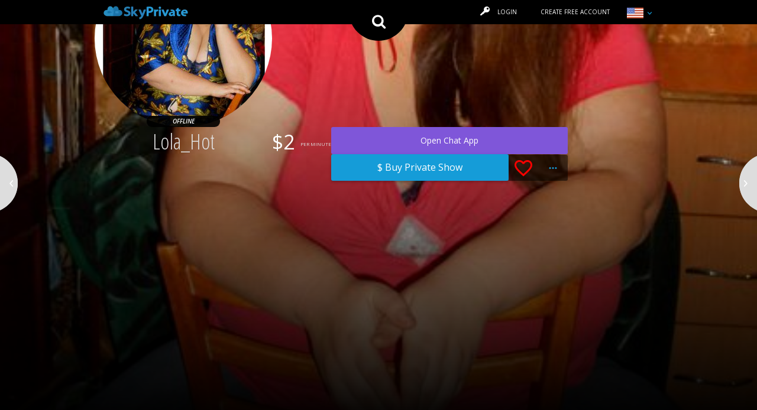

--- FILE ---
content_type: text/html; charset=UTF-8
request_url: https://profiles.skyprivate.com/models/9tx7-lola-hot.html
body_size: 19557
content:
<!DOCTYPE html>
<html lang="en">

<head>
            <script nonce="33193323">
            WebFontConfig = {
                google: {
                                            families: ['Open Sans:300,300italic,400,400italic,600,600italic', 'Open Sans Condensed:300,700']
                                    }
            };

            (function(d) {
                var wf = d.createElement('script'),
                    s = d.scripts[0];
                wf.src = 'https://profiles.skyprivate.com/assets/default/scripts/min/webfontloader-min.js';
                wf.async = true;
                s.parentNode.insertBefore(wf, s);
            })(document);
        </script>
    
    <meta charset="UTF-8">
    <meta name="viewport" content="width=device-width, initial-scale=1">

    <!-- Always force latest IE rendering engine (even in intranet) -->
    <meta http-equiv="X-UA-Compatible" content="IE=edge">

        <title class="ignoreTranslate">Lola_Hot ✔️ Live Cams | Skype, Teams, Discord & Telegram</title>

    <meta name="description" content="Watch Lola_Hot live on cam! Enjoy pay-per-minute sexy shows via Skype, Teams, Discord & Telegram. Private, intimate calls available now on profiles.skyprivate.com!">
    <meta name="keywords" content="">
        <meta name="google-site-verification" content="6cTqECFhU8mFt3iVNa8r64vI2XI8ZBlc0JdBRPndSpo" />

                        <!-- Twitter card -->
                                                            <meta name="twitter:card" content="summary_large_image" />
                                    <meta name="twitter:site" content="@profiles.skyprivate.com" />
                                    <meta name="twitter:creator" content="@profiles.skyprivate.com" />
                                    <meta name="twitter:title" content="Lola_Hot ✔️ Live Cams | Skype, Teams, Discord & Telegram" />
                                    <meta name="twitter:description" content="Watch Lola_Hot live on cam! Enjoy pay-per-minute sexy shows via Skype, Teams, Discord & Telegram. Private, intimate calls available now on profiles.skyprivate.com!" />
                                    <meta name="twitter:image" content="https://images.skyprivate.com/images/public/1600x580xoptimal/976675-lola-hot.jpg" />
                                    <meta name="twitter:url" content="https://profiles.skyprivate.com/models/9tx7-lola-hot.html" />
                                        <!-- END Twitter card -->                    <!-- Og card -->
                                                            <meta property="og:title" content="Lola_Hot ✔️ Live Cams | Skype, Teams, Discord & Telegram" />
                                    <meta property="og:description" content="Watch Lola_Hot live on cam! Enjoy pay-per-minute sexy shows via Skype, Teams, Discord & Telegram. Private, intimate calls available now on profiles.skyprivate.com!" />
                                    <meta property="og:image" content="https://images.skyprivate.com/images/public/1600x580xoptimal/976675-lola-hot.jpg" />
                                    <meta property="og:url" content="https://profiles.skyprivate.com/models/9tx7-lola-hot.html" />
                                    <meta property="og:image:width" content="1200" />
                                    <meta property="og:image:height" content="630" />
                                        <!-- END Og card -->            
    <link rel="icon" type="image/x-icon" href="https://profiles.skyprivate.com/images/domain/orig/favicon/">

    <link rel="preconnect" href="https://www.google-analytics.com" />
    <link rel="preconnect" href="https://images.skyprivate.com" />
    <link rel="preconnect" href="https://fonts.googleapis.com" />
    <link rel="preconnect" href="https://fonts.gstatic.com" />
    <link rel="preconnect" href="https://static.hotjar.com" />
    <link rel="preconnect" href="https://connect.facebook.net" />
    <link rel="preconnect" href="https://widget.intercom.io" />
    <link rel="preconnect" href="https://js.intercomcdn.com" />
    <link rel="preconnect" href="https://script.hotjar.com" />
    <link rel="preconnect" href="https://vars.hotjar.com" />
    
            <link rel="alternate" href="https://profiles.skyprivate.com/models/9tx7-lola-hot.html" hreflang="x-default">
                                    <link rel="alternate" href="https://profiles.skyprivate.com/models/9tx7-lola-hot.html" hreflang="en" />
                            <link rel="alternate" href="https://profiles.skyprivate.com/models/9tx7-lola-hot.html?locale=es" hreflang="es" />
                            <link rel="alternate" href="https://profiles.skyprivate.com/models/9tx7-lola-hot.html?locale=it" hreflang="it" />
                            <link rel="alternate" href="https://profiles.skyprivate.com/models/9tx7-lola-hot.html?locale=pt" hreflang="pt" />
                            <link rel="alternate" href="https://profiles.skyprivate.com/models/9tx7-lola-hot.html?locale=de" hreflang="de" />
                            <link rel="alternate" href="https://profiles.skyprivate.com/models/9tx7-lola-hot.html?locale=ro" hreflang="ro" />
                            <link rel="alternate" href="https://profiles.skyprivate.com/models/9tx7-lola-hot.html?locale=ru" hreflang="ru" />
                        
        
            <link rel="canonical" href="https://profiles.skyprivate.com/models/9tx7-lola-hot.html" />
    
    <!-- CSS files -->
    <link rel="stylesheet" href="https://profiles.skyprivate.com/assets/default/styles/css/style.css?1.5.69">
    <link rel="stylesheet" href="https://profiles.skyprivate.com/assets/default/styles/css/style.updates.css?1.5.69">
    <link rel="stylesheet" href="https://profiles.skyprivate.com/assets/default/styles/css/jquery.modal.css">
    <link rel="stylesheet" href="https://profiles.skyprivate.com/assets/default/styles/css/vendors/datepicker.css">
    <link rel="stylesheet" href="https://profiles.skyprivate.com/assets/default/styles/css/custom.css?1.5.69">
    <link rel="stylesheet" href="https://profiles.skyprivate.com/assets/default/styles/css/icons-fa.css?1.5.69">
    <link rel="stylesheet" href="https://profiles.skyprivate.com/assets/default/styles/css/icons-material.css?1.5.69">

    <link href="https://profiles.skyprivate.com/assets/default/styles/css/streaming.css?1.5.69" rel="stylesheet" />
<link href="https://profiles.skyprivate.com/assets/default/styles/css/markdown.css?1.5.69" rel="stylesheet" />
<link href="https://profiles.skyprivate.com/assets/default/styles/css/vendors/colorbox.css?1.5.69" rel="stylesheet" />
<link href="https://profiles.skyprivate.com/assets/default/styles/css/vendors/plyr.css?1.5.69" rel="stylesheet" />
<link href="https://profiles.skyprivate.com/assets/default/styles/css/store.css?1.5.69" rel="stylesheet" />
<link href="https://profiles.skyprivate.com/assets/default/styles/css/store_colors.css?1.5.69" rel="stylesheet" />
<link href="https://profiles.skyprivate.com/assets/default/styles/css/ratings.css?1.5.69" rel="stylesheet" />
<link href="https://profiles.skyprivate.com/assets/default/styles/css/vendors/iziToast.min.css?1.5.69" rel="stylesheet" />

<style>

</style>

    
</head>

<body>
    
    <div class="site-wrapper">
        
        <header class="header header--home header--home__guest">
    <div id="site-nav-member" class="topbar container-fluid">
        <nav class="navbar navbar-inverse" role="navigation">
    <div class="container navbar__container">
        <!-- Brand and toggle get grouped for better mobile display -->
        <div class="navbar-header">
            
            <button type="button" class="navbar-toggle collapsed" data-toggle="collapse" data-target="#navbar-collapse-menu" aria-expanded="false">
                <span class="sr-only">Toggle navigation</span>
                <span class="icon-bar"></span>
                <span class="icon-bar"></span>
                <span class="icon-bar"></span>
            </button>

            <button type="button" class="navbar-toggle collapsed" data-toggle="collapse" data-target="#mobile-menu-language" aria-expanded="false" style="padding-right: 0;">
                <span class="sp-flag-icon sp-flag-icon-en"></span>
                <span class="icon icon-sp-keyboard-arrow-down blue" ></span>
            </button>
            
            <a class="navbar-brand visible-xs visible-sm" href="https://profiles.skyprivate.com/"><img src="https://profiles.skyprivate.com/images/domain/212x164/logo2.png?v=1" alt="SkyPrivate logo"></p></a>

            <a href="#overlay-search" class="navbar-link navbar-link--search" data-backdrop="false"  data-toggle="modal"><i class="icon-sp-search"></i></a>

        </div>
        
        <!-- Collect the nav links, forms, and other content for toggling -->
        
        <div class="collapse navbar-collapse" id="navbar-collapse-menu">
            <ul class="nav navbar-nav navbar-left navbar-list">
                <li>
                    <div class="headroom__logo-container site-branding">
                        <h2 class="site-branding__item">
                            <a class="site-branding__item__link" href="https://profiles.skyprivate.com/">
                                <img class="site-branding__item__img--headroom" width="170px" height="26px" src="https://profiles.skyprivate.com/images/domain/170x26/logo1.png?v=1768894138" alt="SkyPrivate logo">
                            </a>
                        </h2>
                    </div>
                </li>
            </ul>

            <ul class="nav navbar-nav navbar-right navbar-list">
                                    <li>
                        <a class="navbar-list__button navbar-list__button--right navbar-list__button--login loginUser" data-backdrop="false"  data-toggle="modal" href="#overlay-login">
                            <i class="icon-sp-key"></i>LOGIN                        </a>
                    </li>
                                <li class="active">
                                            <a class="navbar-list__button navbar-list__button--left navbar-list__button--signup" data-toggle="modal" href="#create-free-account">
                            CREATE FREE ACCOUNT                        </a>
                                    </li>
                
                <li id="desktop-menu-language">
                    <div class="lang-widget ">
                        <button class="lang-widget-btn"><span class="sp-flag-icon sp-flag-icon-en"></span> <span class="icon icon-sp-keyboard-arrow-down blue"></span></button>
                        <div class="lang-widget-content fix-right">

                            
                                <a title="profiles.skyprivate.com English" href="/models/9tx7-lola-hot.html" data-locale="en">
                                    <span class="sp-flag-icon sp-flag-icon-en"></span>
                                    English                                </a>

                            
                                <a title="profiles.skyprivate.com Spanish" href="/models/9tx7-lola-hot.html?locale=es" data-locale="es">
                                    <span class="sp-flag-icon sp-flag-icon-es"></span>
                                    Spanish                                </a>

                            
                                <a title="profiles.skyprivate.com Italian" href="/models/9tx7-lola-hot.html?locale=it" data-locale="it">
                                    <span class="sp-flag-icon sp-flag-icon-it"></span>
                                    Italian                                </a>

                            
                                <a title="profiles.skyprivate.com Portuguese" href="/models/9tx7-lola-hot.html?locale=pt" data-locale="pt">
                                    <span class="sp-flag-icon sp-flag-icon-pt"></span>
                                    Portuguese                                </a>

                            
                                <a title="profiles.skyprivate.com German" href="/models/9tx7-lola-hot.html?locale=de" data-locale="de">
                                    <span class="sp-flag-icon sp-flag-icon-de"></span>
                                    German                                </a>

                            
                                <a title="profiles.skyprivate.com Romanian" href="/models/9tx7-lola-hot.html?locale=ro" data-locale="ro">
                                    <span class="sp-flag-icon sp-flag-icon-ro"></span>
                                    Romanian                                </a>

                            
                                <a title="profiles.skyprivate.com Russian" href="/models/9tx7-lola-hot.html?locale=ru" data-locale="ru">
                                    <span class="sp-flag-icon sp-flag-icon-ru"></span>
                                    Russian                                </a>

                                                        
                        </div>
                    </div>
                </li>

            </ul>
        </div><!-- /.navbar-collapse -->

        <div class="collapse navbar-collapse " id="mobile-menu-language">
           
            <ul class="nav navbar-nav navbar-left navbar-list">
                                    <li>
                        <a title="profiles.skyprivate.com English" href="/models/9tx7-lola-hot.html" data-locale="en">
                            <span class="sp-flag-icon sp-flag-icon-en"></span>
                            English                        </a>
                    </li>
                                    <li>
                        <a title="profiles.skyprivate.com Spanish" href="/models/9tx7-lola-hot.html?locale=es" data-locale="es">
                            <span class="sp-flag-icon sp-flag-icon-es"></span>
                            Spanish                        </a>
                    </li>
                                    <li>
                        <a title="profiles.skyprivate.com Italian" href="/models/9tx7-lola-hot.html?locale=it" data-locale="it">
                            <span class="sp-flag-icon sp-flag-icon-it"></span>
                            Italian                        </a>
                    </li>
                                    <li>
                        <a title="profiles.skyprivate.com Portuguese" href="/models/9tx7-lola-hot.html?locale=pt" data-locale="pt">
                            <span class="sp-flag-icon sp-flag-icon-pt"></span>
                            Portuguese                        </a>
                    </li>
                                    <li>
                        <a title="profiles.skyprivate.com German" href="/models/9tx7-lola-hot.html?locale=de" data-locale="de">
                            <span class="sp-flag-icon sp-flag-icon-de"></span>
                            German                        </a>
                    </li>
                                    <li>
                        <a title="profiles.skyprivate.com Romanian" href="/models/9tx7-lola-hot.html?locale=ro" data-locale="ro">
                            <span class="sp-flag-icon sp-flag-icon-ro"></span>
                            Romanian                        </a>
                    </li>
                                    <li>
                        <a title="profiles.skyprivate.com Russian" href="/models/9tx7-lola-hot.html?locale=ru" data-locale="ru">
                            <span class="sp-flag-icon sp-flag-icon-ru"></span>
                            Russian                        </a>
                    </li>
                            </ul>

        </div>
    </div><!-- /.navbar__container -->
</nav>    </div> <!-- /.topbar -->
	<div id="headroom-bar" class="container-fluid headroom">
		<div class="headroom__container">
				

			<div class="headroom__content-wrapper wrapper-wide">
				<div class="headroom__profile-container profile-wrapper--headroom">
					<div class="profile-picture--headroom">
						<img class="profile-picture__img--headroom" src="//images.skyprivate.com/images/public/60x60/976693-lola-hot.jpg" width="60px" height="60px" title="Lola_Hot" alt="Profile picture - Lola_Hot">
						<span title="Offline" data-toggle="tooltip" data-container="body" class="profile-picture__status--headroom profile-picture__status--headroom--offline"></span>
					</div>
					<div class="profile-meta profile-meta--headroom">
						<h2 class="profile-meta__heading profile-meta__heading--headroom">
                            <span class="profile-meta__heading__item profile-meta__heading__item--headroom ignoreTranslate">Lola_Hot</span>

                                                    </h2>
												    <p class="profile-meta__price profile-meta__price--headroom">
                                <span class="ignoreTranslate">&dollar;2</span>
                                <small>PER MINUTE</small>
                            </p>

                        					</div>
				</div>

				<div class="headroom__button-container">
					<a class="btn btn-primary button button--primary-md headroom__button" data-toggle="modal" data-target="#overlay-chatapp">Open Chat App</a>
				</div>
			</div> <!-- /.wrapper-wide -->
		</div> <!-- /.headroom__container -->
	</div> <!-- /.headroom -->
		<div class="hero container-fluid" style="background-image:url(//images.skyprivate.com/images/public/1600x580xoptimal/976675-lola-hot.jpg);background-size:cover; background-position:center;	transition:height 1s;">
                        <div class="profile-switch">
            			<a class="profile-switch__item profile-switch__item--left" href="https://profiles.skyprivate.com/models/2iox7-alicexfresh.html">
				
                <img class="img-circle profile-switch__img" width="60px" height="60px" src="//images.skyprivate.com/images/public/60x60/12917486-alicexfresh.jpg" title="AlicexFresh" alt="Profile picture - AlicexFresh">
            </a>
									            <a class="profile-switch__item profile-switch__item--right" href="https://profiles.skyprivate.com/models/6cr2-amber-haze.html">
                <img class="img-circle profile-switch__img" width="60px" height="60px" src="//images.skyprivate.com/images/public/60x60/13167212-amber-haze.jpg" title="Amber Haze" alt="Profile picture - Amber Haze">
            </a>
					        </div> <!-- /.profile-switch -->
		
        <div class="hero__container wrapper-wide" style="background-image:none;" >

            <div class="profile-wrapper">

                <div class="profile-picture-container ">
                    <div class="profile-picture loader">
                        
                                               
                        <img class="img-circle profile-picture__img" src="//images.skyprivate.com/images/public/300x300/976693-lola-hot.jpg" title="Lola_Hot" alt="Profile picture - Lola_Hot">
                        
                        <span class="profile-picture__status">
                             
                            
                                <span class="profile-picture__status--offline">OFFLINE</span> 
                            
                                                    </span>

                            
                        
                    </div> <!-- /.profile-picture -->
                </div> <!-- /.profile-picture-container -->
                
                <div class="is-flex has-gap-8 is-relative" style="height: 100%;">

                    <div class="profile-meta bf-profile-meta">
    
                        <h1 class="profile-meta__heading"><span class="profile-meta__heading__item ignoreTranslate">Lola_Hot</span></h1>
                        
                            <p class="profile-meta__price ignoreTranslate"><span class="ignoreTranslate">&dollar;2</span><small>PER MINUTE</small></p>
                      
                            
                    </div> <!-- /.profile-meta -->
    
                    <div class="btn-group btn-group-lg profile-btn cover-btn-group is-flex is-column has-gap-8" role="group" aria-label="Profile button group">
    
                        <div class="cover-button-wrapper">
                            <button type="button" class="btn btn-purple profile-btn__item profile-btn__item--login open-chat-app" data-toggle="modal" data-target="#overlay-chatapp">Open Chat App</button>
                        </div>
                            
                        <div class="cover-buttons-wrapper">
    
                                                            <a class="btn btn-primary button tabs-nav__button__item purchase_menu_item3" href="#purchase" aria-controls="" role="tab" data-toggle="tab">$ Buy Private Show</a>
                                                        
                            <div data-href="https://profiles.skyprivate.com/favorites/update/9tx7/" data-selected="no" type="button" class="btn btn-default profile-btn__item profile-btn__item--favorite updateFavoriteModel "><i class="icon-sp-favorite-border"></i></div>
                            
                            <button type="button" class="btn btn-default dropdown-toggle profile-btn__item profile-btn__item--more" data-toggle="dropdown" aria-haspopup="true" aria-expanded="false"><i class="icon-sp-dots-three-horizontal"></i></button>
                            
                            <ul class="dropdown-menu dropdown-menu-right profile-btn__dropdown" style="max-width: 100%;">
                                <li class="profile-btn__dropdown__list"><a class="profile-btn__dropdown__list__item trigger-tip" aria-controls="" role="tab" data-toggle="tab" data-loginfirst="1" data-action="https://profiles.skyprivate.com/models/sendTip/9tx7/nodevice" href="#"><i class="icon-sp-emoji-happy"></i>Send a tip</a></li>
                                                                    <li class="profile-btn__dropdown__list"><a class="profile-btn__dropdown__list__item purchase_menu_item2" href="#purchase" aria-controls="" role="tab" data-toggle="tab"><i class="icon-sp-credit-card"></i>Purchase session (as a guest)</a></li>
                                                                <li class="profile-btn__dropdown__list"><a class="profile-btn__dropdown__list__item pointer updateFavoriteModel" rel="nofollow noindex" data-href="https://profiles.skyprivate.com/favorites/update/9tx7/" data-selected="no"><i class="icon-sp-favorite"></i>Add to Favorites</a></li>
                                                                <li class="profile-btn__dropdown__list"><a class="profile-btn__dropdown__list__item scroll-to" href="#schedule-a-date"><i class="icon-sp-calendar-check-o"></i>Ask for a profiles.skyprivate.com Date</a></li> 
                                                                                                <li class="profile-btn__dropdown__list"><a class="profile-btn__dropdown__list__item ajaxLoadModal" rel="nofollow noindex" data-onerror="customErrorFunctions.loginModal" href="https://profiles.skyprivate.com/user/report/9tx7/"><i class="icon-sp-exclamation-circle"></i>Report a problem</a></li>
                            </ul>
                        </div>
                    </div>
                </div>

            </div> <!-- /.profile-wrapper -->

            
        </div> <!-- /.hero__container -->

    </div> <!-- /.hero -->
	
	


   

  
	
</header>

<main role="main">
     <section class="page-section container-fluid page-section--aboutme">
    <div class="wrapper-wide">

        <div class="page-section__heading-container">

            <h2 class="page-section__heading">
                <span class="page-section__heading__title">About</span>
                <span class="model-name ignoreTranslate">Lola_Hot</span>
                                    <small class="page-section__heading__tag">
                        <i class="icon-sp-eye page-section__heading__tag__icon"></i>
                        <span class="page-section__heading__tag__text">
                            Last seen 1 year ago                        </span>
                    </small>
                            </h2>

        </div> <!-- /.page-section__heading-container -->

        <div class="tabs-nav-container">

            <ul class="nav nav-tabs tabs-nav">
                <li class="tabs-nav__item active profile_menu_item" role="presentation"><a class="tabs-nav__item__link" href="#profile" aria-controls="" role="tab" data-toggle="tab">Profile</a></li>
				
                                
                
                <div class="btn-group btn-group-md tabs-nav__button" role="group" aria-label="">
                    <a class="btn btn-primary button tabs-nav__button__item trigger-tip" data-loginfirst="1" data-action="https://profiles.skyprivate.com/models/sendTip/9tx7/nodevice" href="#">Send a tip</a>
                </div>

                                    <div class="btn-group btn-group-md tabs-nav__button purchase_menu" role="group" aria-label="">
                        <a class="btn btn-primary button tabs-nav__button__item purchase_menu_item" href="#purchase" aria-controls="" role="tab" data-toggle="tab">$ Buy Private Show</a>
                    </div>
                            </ul>

        </div> <!-- /.tabs-nav__container -->

        <div class="tab-content tabs-panes" id="mainContainer">
            
            <a href="#profile" class="tabs-nav--accordion button button--accordion  profile_menu_item_mobile">Profile</a>
            
            <div role="tabpanel" class="tab-pane fade in active tabs-panes__item tabs-panes__item--mobile-hidden-only" id="profile" data-active-order="1">
                <div class="row">
                    <section class="col-sm-4 col-md-4 col-lg-4">

                                                    <span class="profile__rating" data-toggle="tooltip" title="Less than 10 ratings">
                                <span class="profile__rating--container" >  
                                    <span class="profile__rating--container__bottom">
                                                                            <span><i class="icon-sp-star profile__rating__item"></i></span>
                                                                            <span><i class="icon-sp-star profile__rating__item"></i></span>
                                                                            <span><i class="icon-sp-star profile__rating__item"></i></span>
                                                                            <span><i class="icon-sp-star profile__rating__item"></i></span>
                                                                            <span><i class="icon-sp-star profile__rating__item"></i></span>
                                                                        </span>
                                </span> 
                            </span> 
                                                
                        <div class="profile__dl">
                                                        <dl class="dl-horizontal profile__dl__item">
                                <dt><h4 style="margin:0;font-size: 14px;line-height: 1.7142857143;">Age</h4></dt><dd class="ignoreTranslate"><h4 style="margin:0;font-size: 14px;line-height: 1.7142857143;">28</h4></dd>                                <dt><h4 style="margin:0;font-size: 14px;line-height: 1.7142857143;">Sex</h4></dt><dd class="ignoreTranslate"><h4 style="margin:0;font-size: 14px;line-height: 1.7142857143;">Female</h4></dd>                                <dt><h4 style="margin:0;font-size: 14px;line-height: 1.7142857143;">Location</h4></dt><dd class="ignoreTranslate"><h4 style="margin:0;font-size: 14px;line-height: 1.7142857143;">Donetsk, Ukraine</h4></dd>                                <dt><h4 style="margin:0;font-size: 14px;line-height: 1.7142857143;">Sexual orientation</h4></dt><dd class="ignoreTranslate"><h4 style="margin:0;font-size: 14px;line-height: 1.7142857143;">Straight</h4></dd>                                <dt><h4 style="margin:0;font-size: 14px;line-height: 1.7142857143;">Speaks</h4></dt><dd class="ignoreTranslate"><h4 style="margin:0;font-size: 14px;line-height: 1.7142857143;">English</h4></dd>                            </dl>

                            <dl class="dl-horizontal profile__dl__item">
                                <dt><h4 style="margin:0;font-size: 14px;line-height: 1.7142857143;">Eyes</h4></dt><dd class="ignoreTranslate"><h4 style="margin:0;font-size: 14px;line-height: 1.7142857143;">Brown</h4></dd>                                <dt><h4 style="margin:0;font-size: 14px;line-height: 1.7142857143;">Hair</h4></dt><dd class="ignoreTranslate"><h4 style="margin:0;font-size: 14px;line-height: 1.7142857143;">Brown</h4></dd>                                <dt><h4 style="margin:0;font-size: 14px;line-height: 1.7142857143;">Constitution</h4></dt><dd class="ignoreTranslate"><h4 style="margin:0;font-size: 14px;line-height: 1.7142857143;">Average</h4></dd>                                <dt><h4 style="margin:0;font-size: 14px;line-height: 1.7142857143;">Breast size</h4></dt><dd class="ignoreTranslate"><h4 style="margin:0;font-size: 14px;line-height: 1.7142857143;">Big</h4></dd>                                <dt><h4 style="margin:0;font-size: 14px;line-height: 1.7142857143;">Height</h4></dt><dd class="ignoreTranslate"><h4 style="margin:0;font-size: 14px;line-height: 1.7142857143;">166 cm</h4></dd>                                <dt><h4 style="margin:0;font-size: 14px;line-height: 1.7142857143;">Weight</h4></dt><dd class="ignoreTranslate"><h4 style="margin:0;font-size: 14px;line-height: 1.7142857143;">88 Kg</h4></dd>                            </dl>

                            <dl class="dl-horizontal profile__dl__item">
                                                                                                                            </dl>
                                                        <dl class="dl-horizontal profile__dl__item">
                                                                <dt><h4 style="margin:0;font-size: 14px;line-height: 1.7142857143;">Category</h4></dt><dd class="ignoreTranslate"><h4 style="margin:0;font-size: 14px;line-height: 1.7142857143;"><a href="https://profiles.skyprivate.com/categories/regular/">Regular</a></h4></dd>                                 </dd>
                            </dl>

                        </div> <!-- /.profile__dl -->
                    </section>

                    <section class="col-sm-8 col-md-8 col-lg-8">
                        <span class="profile__media-icons">
                            <i data-toggle="tooltip" data-container="body" title="Skype video" class="icon-sp-video-camera profile__media-icons__item"></i>
                            <i data-toggle="tooltip" data-container="body" title="HD Video" class="icon-sp-hd profile__media-icons__item"></i>
                            <i data-toggle="tooltip" data-container="body" title="Skype sound" class="icon-sp-volume profile__media-icons__item"></i>
                                                    </span>
                        <div class="profile__details tabs-panes__copy">
                                                        
                        </div>
                                                                                                    
                    </section>
                </div>
            </div> <!-- /.tabs-panes__item -->
            
                        
            
            
            <!-- PURCHASE TAB -->
                            
                <a href="#purchase" class="tabs-nav--accordion button button--accordion purchase_menu_item_mobile">Purchase</a>
                
                
            <div role="tabpanel" class="tab-pane fade tabs-panes__item" id="purchase" data-alert-title="Connect with Lola_Hot First!" data-alert-msg="Start a chat to get to know each other and personalize your session. It is better to create an account or login, add funds to your wallet and begin your conversation now!<br>Beware of the fact that offline models might take a longer time to reply.">
                                <div class="tabs-panes__item__row text-center">

                    <div id="gco_step1" class="custom-grid" style="width:67%; display:inline-block; text-align:left;">
                        <form>
                            <h3>How would you like to pay?</h3>
                            <div class="tabs payment-tabs">
                                <div class="payment-group account" data-type="account">
                                    <img src="https://profiles.skyprivate.com/assets/default/images/funds/wallet.svg" class="wallet-icon normal" alt="" />
                                    <img src="https://profiles.skyprivate.com/assets/default/images/funds/wallet_selected.svg" class="wallet-icon selected hide" alt="" />
                                    <div class="account-funds">Account Funds</div>
                                </div>
                                <div class="payment-group creditcard selected" data-type="creditcard">
                                    <img src="https://profiles.skyprivate.com/assets/default/images/funds/credit-card.svg" class="card-icon normal hide" alt="" />
                                    <img src="https://profiles.skyprivate.com/assets/default/images/funds/credit-card_selected.svg" class="card-icon selected" alt="" />
                                    <div class="credit-card">Credit Card</div>
                                </div>
                            </div>

                            <div class="services-and-info">
                                <h5>What communication tool would you like to use?</h5>
                                <div class="tabs services-tabs">
                                                                    </div>

                                <div class="control-group" style="margin-bottom: 30px;">
                                    <label for="gco_username"><strong class="service_name">Service ID</strong></label>
                                    <div class="controls">
                                        <input type="text" id="gco_username" required class="form-control" placeholder="Service ID" value="" />
                                        <img class="help-icon service" alt="" src="https://profiles.skyprivate.com/assets/default/images/funds/help-circle.svg">
                                    </div>
                                </div>

                                                                <div class="control-group " style="margin-bottom: 10px;">
                                    <label for="gco_email">Email</label>
                                    <div class="controls">
                                        <input type="email" minlength="4"  id="gco_email" required class="form-control" placeholder="your email address" />
                                    </div>
                                </div>

                                <div style="margin-bottom: 20px;">
                                    <div>
                                        <img style="float: left; margin-bottom: 15px; margin-right: 10px;" src="https://profiles.skyprivate.com/assets/default/images/funds/mdi_email.svg" class="wallet-icon" alt="" />
                                        <span class="text-left">(you will receive her <strong class="service_name">Service ID</strong> in the confirmation email)</span>
                                    </div>
                                </div>                        
                            
                                <div class="control-group" style="margin-bottom: 30px;">
                                    <label for="gco_amount">Amount</label>
                                    <div class="tabs amount-tabs">
                                        
                                        <div class="gco_amount amount-tab" data-value="100" >&dollar;100</div>
                                        <div class="gco_amount amount-tab" data-value="50" >&dollar;50</div>
                                        <div class="gco_amount amount-tab" data-value="20" >&dollar;20</div>
                                
                                        <div class="gco_amount amount-tab" data-value="custom" >Custom amount</div>
                                        <input style="display: none;" type="number" id="gco_custom_amount" pattern="[0-9]*" step="1" min="14" max="9999" value="100" class="form-control amount-tab" placeholder="Enter amount">
                                    </div>
                                    <span class="small">The minimum amount that can be paid is &dollar;14</span>
                                </div>

                                <div class="control-group">
                                    <label for="gco_message">Leave a message for Lola_Hot</label>
                                    <div class="controls">
                                        <textarea id="gco_message"  class="funds_message form-control" placeholder="Write a nice message for the model"></textarea>
                                    </div>
                                </div>

                                <div class="" style="margin-top: 20px;">
                                    <div>
                                        <img style="float: left; margin-bottom: 15px; margin-right: 10px;" src="https://profiles.skyprivate.com/assets/default/images/funds/mdi_warning.svg" class="wallet-icon" alt="" />
                                        <span class="text-left">We highly advise you to talk to the Model before sending the payment in order to avoid future inconveniences!</span>
                                    </div>
                                </div>

                                <div class="" style="margin-top: 20px;">
                                    <div class="col text-center">
                                        <div class="controls">
                                            <input type="submit" class="gco_next btn btn-primary" value="Finalize payment" style="width: 100%;" data-prepay-url="https://profiles.skyprivate.com/models/prepay/9tx7/"/>
                                        </div>
                                    </div>
                                </div>
                            </div>

                            <div class="visitor-info hide">
                                <div class="info-item">
                                    <img alt="" src="https://profiles.skyprivate.com/assets/default/images/funds/mdi_unlocked-variant-outline.svg">
                                    <span>Only SkyPrivate registered and logged-in users can pay using account funds.</span>
                                </div>
                                <div class="info-item">
                                    <img alt="" src="https://profiles.skyprivate.com/assets/default/images/funds/fa6-solid_user-check.svg">
                                    <span>Please, consider logging in or registering by using one of the buttons below.</span>
                                </div>
                                <div class="info-item">
                                    <img alt="" src="https://profiles.skyprivate.com/assets/default/images/funds/fa6-regular_credit-card.svg">
                                    <span>You can also pay using the Credit Card option without needing to register or log in. </span>
                                </div>

                                <div class="tabs visitor-actions">
                        
                                    <a class="actions-tab active loginUser" data-backdrop="false"  data-toggle="modal" href="#overlay-login">
                                        <img src="https://profiles.skyprivate.com/assets/default/images/funds/account_ico.svg" class="wallet-icon" alt="" />
                                        <span>Login</span>
                                    </a>
                                    <a class="actions-tab" data-toggle="modal" href="#create-free-account">
                                        <span>Create free account</span>
                                    </a>
                          
                                </div>
                            </div>

                        </form>

                    </div>


                    <div id="gco_frame_container" class="hide">

                        
                        <iframe id="gco_frame" width="100%" marginheight="0" marginwidth="0" frameborder="0" data-params="[base64]" data-src="https://pay.skyprivate.com/inline/"></iframe>
                    </div>
                </div> <!-- /.tabs-panes__item__row -->
                            </div>
                        <!-- END PURCHASE TAB -->

        </div>

    </div> <!-- /.wrapper-wide -->
</section> <!-- /.page-section -->
<section class="page-section page-section--video container-fluid">
    <div class="wrapper-wide">

        <!-- <div class="page-section__heading-container">

            <h2 class="page-section__heading">
                <span class="page-section__heading__title">Videos & Photos</span>
                <span class="model-name">with <span class="ignoreTranslate">Lola_Hot</span></span>
            </h2>

        </div>  -->
        <!-- /.page-section__heading-container -->

        <div class="media-gallery-wrapper">

                        
            <div class="media-gallery media-gallery--video">
                <!-- .media-gallery__sizer empty element, only used for element sizing -->
        		<div class="media-gallery__sizer"></div>
        		<!-- .media-gallery__gutter empty element, only used for gutter sizing -->
        		<div class="media-gallery__gutter"></div>
				            </div> <!-- /.media-gallery -->
            
            <div class="chatapp">
    
    <div class="modal-body-container">
        <div class="modal-body-wrap">
            
            <div class="heading">
                <div>

                    <img class="profile-picture__img--headroom" src="//images.skyprivate.com/images/public/300x300/976693-lola-hot.jpg" width="44px" height="44px" title="Lola_Hot" alt="Profile picture - Lola_Hot">
                    <div>
                        <h3 class="title">Lola_Hot</h3>
                        
                    </div>
                </div>

                <div>
                    <div class="price">

                                                    <p class="amount">&dollar;2 / minute</p>

                            <p class="duration">1 minute minimum</p>
                                            </div>
                    
                </div>
            </div>
            <div class="cards">

                <div class="card">

                    <div class="card-data">

                        <h4 class="title">Choose the desired app to connect with the model</h4>
                       
                    </div>

                        
<div class="card-service is-relative disabled has-text">
    
    
    
        <a class="btn-service loginUser pointer" data-toggle="modal" data-target="#overlay-login">
            <span class="btn-teams">
                <img src="https://profiles.skyprivate.com/assets/default/images/services/teams.png" width="36">
                <span>Open Teams Chat</span>
            </span>
        </a>

        <div class="btn-value copyToClipboard">
        <span>
                            Not available                    </span>
    </div>

</div>

                        <div class="card-service is-relative disabled has-text" data-type="discord">
    
    
    
        <a class="btn-service loginUser pointer" data-toggle="modal" data-target="#overlay-login">
            <span class="btn-discord ">
                <img src="https://profiles.skyprivate.com/assets/default/images/services/discord.png" width="36">
                <span>Open Discord Chat</span>
            </span>
        </a>

        
        
    <div class="btn-value copyToClipboard">
        <span>
                            Not available                    </span>
    </div>

    <div class="subwindows hide">
    
        <div class="subwindow subwindow-one">
                
                <div class="backBtn">BACK</div>

                <h4 class="title">1. Join our official Discord Server to be able to contact her</h4>

                <a class="btn-service" target="_blank" href="https://discord.gg/bQt5yRbRyK">
                    <span class="btn-discord ">
                        <span>Join profiles.skyprivate.com Server</span>
                    </span>
                </a>

                <h4 class="title">2. Now, DM (direct message) the model</h4>

                <a class="btn-service" >
                    <span class="btn-discord ">
                        <img src="https://profiles.skyprivate.com/assets/default/images/services/discord.png" width="36">
                        <span>Open Discord Chat</span>
                    </span>
                </a>

                <div class="btn-value copyToClipboard">
                    <span>
                                                    Not available                                            </span>
                </div>
        </div>
    
    
    </div>

</div>

                        <div class="card-service telegram is-relative disabled has-text">
    
    
    
        <a class="btn-service loginUser pointer" data-toggle="modal" data-target="#overlay-login">
            <span class="btn-telegram ">
                <img src="https://profiles.skyprivate.com/assets/default/images/services/telegram.png" width="36">
                <span>Open Telegram Chat</span>
            </span>
        </a>

    
    <div class="btn-value  loginUser"  data-toggle="modal" data-target="#overlay-login">
        <span>                            Not available                    </span>
    </div>
    
    </div>
                    
                
                </div>


            </div>

            <div class="cards-footer">
                
    
        
            <div class="cards-footer-wrap">

                <div class="cards-footer__item">
                    <h3 class="title">
                        The model chose to display her app IDs only to registered members.&nbsp;<a class="registerUser pointer" data-toggle="modal" data-target="#overlay-login" >Sign up ?</a>
                    </h3>

                    <p class="subtitle">To use Discord you must share a server. <a target="_blank" href="https://discord.gg/bQt5yRbRyK"><b>Join our server.</b></a></p>
                    
                                            <p class="subtitle">To ensure a quality time for both you and her, the model set a minimum charge of <a>1 minute<a>.</p>
                                    </div>

                <div class="cards-footer__item">
                    <span 
                        class="skype-id__info-icon" 
                        tabindex="0" role="button" 
                        data-container="body" 
                        data-html="true" 
                        data-template='<div class="popover popover--dark popover--icon-left" role="tooltip">
                                <div class="arrow"></div>
                                <div class="popover-content popover__content"></div>
                            </div>' 
                        data-toggle="popover" 
                        data-placement="top"
                        data-content="
                            <i class='icon-sp-info popover__icon'></i>
                            <p class='popover__message'>
                                1. Register for free<br>
                                2. Add funds to be VIP<br>
                                3. Get the Model's App ID and start the call                            </p>
                        ">
                        <i class="icon-sp-info"></i>

                    </span>
                </div>

            </div>
            
            
            
        
    
</div>        </div>
    </div>
</div>            
                                        <div class="page-section__heading-container">
                    <h2 class="page-section__heading">Lola_Hot Photos</h2>
                </div>
            
            <div class="media-gallery media-gallery--images">
                <!-- .media-gallery__sizer empty element, only used for element sizing -->
        		<div class="media-gallery__sizer"></div>
        		<!-- .media-gallery__gutter empty element, only used for gutter sizing -->
        		<div class="media-gallery__gutter"></div>
				                <div class="media-gallery__item loader ">
                    <a data-id="e626b36bdd8e16e001a842185392c104" data-position="1" class="media-gallery__item__img-link" rel="gallery" href="//images.skyprivate.com/images/public/1600x1200xoptimal/976672-lola-hot.jpg">
						                        <img class="img-responsive lazyload" title="Lola_Hot 1" alt="Model - Lola_Hot 1" data-src="//images.skyprivate.com/images/public/307x307/976672-lola-hot.jpg">
                    </a>
                </div>
				                <div class="media-gallery__item loader media-gallery__item--height2">
                    <a data-id="05c96215519fada9735a753e8e94febd" data-position="2" class="media-gallery__item__img-link" rel="gallery" href="//images.skyprivate.com/images/public/1600x1200xoptimal/976675-lola-hot.jpg">
						                        <img class="img-responsive lazyload" title="Lola_Hot 2" alt="Model - Lola_Hot 2" data-src="//images.skyprivate.com/images/public/307x634/976675-lola-hot.jpg">
                    </a>
                </div>
				                <div class="media-gallery__item loader ">
                    <a data-id="203d57dc12345f6407ef90f04a8b80c1" data-position="3" class="media-gallery__item__img-link" rel="gallery" href="//images.skyprivate.com/images/public/1600x1200xoptimal/976678-lola-hot.jpg">
						                        <img class="img-responsive lazyload" title="Lola_Hot 3" alt="Model - Lola_Hot 3" data-src="//images.skyprivate.com/images/public/307x307/976678-lola-hot.jpg">
                    </a>
                </div>
				                <div class="media-gallery__item loader ">
                    <a data-id="cf6081707f09daeafcc48c1219cdf8d3" data-position="4" class="media-gallery__item__img-link" rel="gallery" href="//images.skyprivate.com/images/public/1600x1200xoptimal/976681-lola-hot.jpg">
						                        <img class="img-responsive lazyload" title="Lola_Hot 4" alt="Model - Lola_Hot 4" data-src="//images.skyprivate.com/images/public/307x307/976681-lola-hot.jpg">
                    </a>
                </div>
				                <div class="media-gallery__item loader ">
                    <a data-id="c7c7aca31df0a6e9ee1517f59f88ce56" data-position="5" class="media-gallery__item__img-link" rel="gallery" href="//images.skyprivate.com/images/public/1600x1200xoptimal/976684-lola-hot.jpg">
						                        <img class="img-responsive lazyload" title="Lola_Hot 5" alt="Model - Lola_Hot 5" data-src="//images.skyprivate.com/images/public/307x307/976684-lola-hot.jpg">
                    </a>
                </div>
				                <div class="media-gallery__item loader ">
                    <a data-id="a795b5a4cc7877287aeedd5dabfccace" data-position="6" class="media-gallery__item__img-link" rel="gallery" href="//images.skyprivate.com/images/public/1600x1200xoptimal/976687-lola-hot.jpg">
						                        <img class="img-responsive lazyload" title="Lola_Hot 6" alt="Model - Lola_Hot 6" data-src="//images.skyprivate.com/images/public/307x307/976687-lola-hot.jpg">
                    </a>
                </div>
				               
            </div> <!-- /.media-gallery -->
        </div> <!-- /.media-gallery-wrapper -->
		
    </div> <!-- /.wrapper-wide -->
</section> <!-- /.page-section -->

<section class="page-section page-section--skype-call container-fluid">
  
    <div class="wrapper-wide custom-registration-panel-container active">

        <div class="column">

            <a class="pointer slide slide-left"><i class="icon-sp-chevron-left"></i></a>

            <div class="page-section__heading-container">

                <h2 class="page-section__heading">
                    <small><span class="page-section__heading__title">Private call with <span class="model-name">Lola_Hot</span> on Telegram, Teams, Discord</span></small>
                </h2>

            </div> <!-- /.page-section__heading-container -->
            <div class="is-flex is-v-centered is-h-centered">

                <ol class="registration-panel">
                    <li class="registration-panel__item registration-panel__item--login">
                        <div class="registration-panel__item__container">
                            <span class="registration-panel__item__counter-label"></span>
    
                            <h4 class="registration-panel__heading">REGISTER FOR FREE or LOGIN</h4>
    
                        </div> <!-- /.registration-panel__item__container -->
                    </li> <!-- /.registration-panel__item--login -->
    
                    <li class="registration-panel__item registration-panel__item--add-funds">
                        <div class="registration-panel__item__container">
                            <span class="registration-panel__item__counter-label"></span>
    
                            <h4 class="registration-panel__heading">ADD FUNDS</h4>
    
                        </div> <!-- /.registration-panel__item__container -->
                    </li> <!-- /.registration-panel__item--add-funds -->
    
                    <li class="registration-panel__item registration-panel__item--call">
                        <div class="registration-panel__item__container">
                            <span class="registration-panel__item__counter-label"></span>
    
                            <h4 class="registration-panel__heading">CALL Lola_Hot</h4>
    
                        </div> <!-- /.registration-panel__item__container -->
                    </li> <!-- /.registration-panel__item--call -->
    
                </ol> <!-- /.registration-panel -->
                
                <div class="registration-panel-after is-flex is-v-centered has-space-between ">
                    <img src="https://profiles.skyprivate.com/assets/default/images/services/telegram.png" >
                    <img src="https://profiles.skyprivate.com/assets/default/images/services/teams.png" >
                    <img src="https://profiles.skyprivate.com/assets/default/images/services/discord.png" >
                </div>
            </div>

        </div>

    </div> <!-- /.wrapper-wide -->
   
</section> <!-- /.page-section --><section id="schedule-a-date" class="page-section page-section--skype-date container-fluid">
    <div class="wrapper-wide">

        <div class="page-section__heading-container">

            <h2 class="page-section__heading">
                                <span class="page-section__heading__title">Ask for a date with <span class="model-name">Lola_Hot</span> on </span>
            </h2>

        </div> <!-- /.page-section__heading-container -->

        <div class="row">
            <div class="col-sm-6 col-md-6 col-lg-6">
				                <img class="img-responsive lazyload" data-src="//images.skyprivate.com/images/public/480x250/976693-lola-hot.jpg" title="Lola_Hot" alt="Profile picture - Lola_Hot">
            </div>

            <div class="col-sm-6 col-md-6 col-lg-6">
                <ul class="checks">
                    <li class="checks__item">
                       You like Lola_Hot but don't have the time now?                    </li>

                    <li class="checks__item">
                        You tried to reach her but she's not available right now?                    </li>

                    <li class="checks__item">
                        Want to spend more time with her later?                    </li>
                </ul> <!-- /.checks -->
            </div>
        </div>

        <div class="box-misc no-padding--bottom">

            <p class="info-block info-block--md info-block--darker no-margin--vertical">Choose the best time for you and ASK FOR A profiles.skyprivate.com DATE</p>

            <div class="calendar" data-href="https://profiles.skyprivate.com/calendar/schedule/9tx7/">
            </div><!-- /.calendar -->

            <div class="carousel--calendar__container">
                <div class="owl-carousel carousel carousel--calendar owl-theme">

                  

                </div> <!-- /.owl-theme -->
            </div> <!-- /.carousel--calendar__container -->

            <a class="btn btn-primary button button--primary-lg button--full-width bookModel" data-booking-deposit="" data-booking-deposit-msg="This model requires a 15$ deposit for booking a show" data-id="458683" data-href="https://profiles.skyprivate.com/calendar/book/9tx7/" data-selecthour="Select the hour for the profiles.skyprivate.com Date" data-askforskypedate="Ask for a profiles.skyprivate.com date on">Select a day to ask for a profiles.skyprivate.com date</a>

            <p class="note-block no-margin--bottom">You can ASK FOR A DATE with Lola_Hot at your convenience. Everything is in your timezone, your local hours. She will receive your request and accept it if her schedule is free.  You will receive a confirmation via email and you can prepare for your hot experience. <i class="icon-sp-emoji-happy text-icon text-icon--black"></i></p>
            <p class="note-block">This is NOT a face to face live date. It is online and will take place on Teams, Discord or Telegram.</p>

        </div> <!-- /.box-misc -->

    </div> <!-- /.wrapper-wide -->
</section> <!-- /.page-section -->

<section class="page-section page-section--add-funds container-fluid">
    <div class="wrapper-wide wrapper-wide--flex">
        
        <div class="page-section__heading-container">
                      
            <h2 class="page-section__heading">
                <span class="page-section__heading__title--white">Add Funds</span> 
                <span class="model-name">to your account</span>
            </h2> 
                    
        </div> <!-- /.page-section__heading-container -->
        
         <div class="registration-panel__item--single__wrapper">
             <p class="info-block--big info-block--white">Already a member ?</p>
             
             <a class="btn button button--secondary button--fluid loginUser" data-toggle="modal" href="#overlay-login"><i class="icon-sp-user registration-form__button--call__icon"></i>YES, Log me in</a>
             
             <p class="info-block info-block--white">OR</p>
             
             <a class="btn btn-primary button button--primary-lg button--full-width registration-form__button registerUser" data-toggle="modal" href="#overlay-login"><i class="icon-sp-user-add registration-form__button--call__icon"></i>NOT YET, Register for free</a>
             
             <p class="note-block no-margin--bottom">You need to ADD FUNDS to your account so you can call <span class="ignoreTranslate">Lola_Hot</span> or any other model. This a secure system that allows you to pay for  PAY-PER-MINUTE private Skype Shows.</p>
             
             <p class="note-block note-block--centered no-margin--top"><a class="" target="_blank" href="https://support.skyprivate.com/support/solutions/articles/22000003662-how-do-i-use-skyprivate-s-pay-per-minute-to-pay-the-models-video-">Find out more</a></p>
         </div>
        
        
        
    </div> <!-- /.wrapper-wide --> 
</section> <!-- /.page-section --> <section class="page-section page-section--other-models container-fluid">
    <div class="wrapper-wide">
		<div class="page-section__heading-container">

            <h2 class="page-section__heading">
                <span class="page-section__heading__title">Other Models on Teams, Telegram, Discord </span>
            </h2>

        </div> <!-- /.page-section__heading-container -->
        		

        <div class="tabs-nav-container">

            <ul class="nav nav-tabs tabs-nav tabs-nav--centered ">
								<li class="tabs-nav__item tabs-nav--centered__item active" role="presentation">
                    
                        <a class="tabs-nav__item__link" href="#promotedmodels" aria-controls="promotedmodels" role="tab" data-toggle="tab">
                            <h3 style="margin: 0;font-size: 18px;">Promoted models</h3>
                        </a>
                    
                </li>
								<li class="tabs-nav__item tabs-nav--centered__item " role="presentation">
                    
                        <a class="tabs-nav__item__link" href="#newmodels" aria-controls="newmodels" role="tab" data-toggle="tab">
                            <h3 style="margin: 0;font-size: 18px;">New models</h3>
                        </a>
                    
                </li>
								<li class="tabs-nav__item tabs-nav--centered__item " role="presentation">
                    
                        <a class="tabs-nav__item__link" href="#visited" aria-controls="visited" role="tab" data-toggle="tab">
                            <h3 style="margin: 0;font-size: 18px;">Recently visited</h3>
                        </a>
                    
                </li>
				            </ul>

        </div> <!-- /.tabs-nav__container -->

        <div class="tab-content tabs-panes">
			
                            
                <a href="#promotedmodels" class="tabs-nav--accordion button button--accordion open">
                    Promoted models                </a>
                
                <div role="tabpanel" class="tab-pane fade in tabs-panes__item active tabs-panes__item--mobile-active" id="promotedmodels" data-active-order="1">
                    <div class="owl-carousel carousel carousel--standard owl-theme" data-carousel="true" data-url="https://profiles.skyprivate.com/models/boxpromoted/">
                            
                        
                    </div> <!-- /.owl-theme -->
                    
                                    
                </div> <!-- /.tabs-panes__item -->
			
			                    
                            
                <a href="#newmodels" class="tabs-nav--accordion button button--accordion ">
                    New models                </a>
                
                <div role="tabpanel" class="tab-pane fade in tabs-panes__item tabs-panes__item--mobile-hidden-only" id="newmodels" data-active-order="1">
                    <div class="owl-carousel carousel carousel--standard owl-theme" data-carousel="true" data-url="https://profiles.skyprivate.com/models/boxnew/">
                            
                        
                    </div> <!-- /.owl-theme -->
                    
                                            <div class="button__container">
                            <a class="btn button button--secondary button--fluid" href="https://profiles.skyprivate.com/models/sort/new">View all new models</a>
                        </div>
                                    
                </div> <!-- /.tabs-panes__item -->
			
			                    
                            
                <a href="#visited" class="tabs-nav--accordion button button--accordion ">
                    Recently visited                </a>
                
                <div role="tabpanel" class="tab-pane fade in tabs-panes__item tabs-panes__item--mobile-hidden-only" id="visited" data-active-order="1">
                    <div class="owl-carousel carousel carousel--standard owl-theme" data-carousel="true" data-url="https://profiles.skyprivate.com/models/visited/">
                            
                        
                    </div> <!-- /.owl-theme -->
                    
                                    
                </div> <!-- /.tabs-panes__item -->
			
			                    
            
        </div> <!-- /.tabs-panes -->
        <div class="container-fluid box-misc">
			<div class="row">


				<div class="col-sm-12 col-md-12 col-lg-12">
																<p class="info-block--md info-block--black no-margin--bottom">
                            See more models present in the <a href="https://profiles.skyprivate.com/categories/regular/">same category as Lola_Hot</a>                        </p>
					                    <div class="button__container">
                        <a class="btn button button--secondary button--fluid button--drop" href="/models/"><i class="icon-sp-mail-reply-reply"></i> BACK TO SEARCH RESULTS</a>
                    </div>
				</div>

			</div>
		</div>

    </div> <!-- /.wrapper-wide -->
</section> <!-- /.page-section -->
<section class="page-section page-section--newsletter container-fluid">
    <div class="wrapper-wide">

        <div class="page-section__heading-container">

            <h3 class="page-section__heading page-section__heading--secondary">
                <span class="page-section__heading__title">Sign up to receive news from our models</span>
            </h3>

        </div> <!-- /.page-section__heading-container -->

            <form class="registration-form registration-form--newsletter" method="post" action="https://profiles.skyprivate.com/user/subscribe/">

                <div class="registration-form__group-wrapper--newsletter">

                    <div class="checkbox registration-form__box-wrapper registration-form__box-wrapper--newsletter">
                        <label class="checkbox-inline">
                            <span class="registration-form__field-wrapper--checkbox">
                                <input type="checkbox" value="" checked>
                                <span></span>
                            </span>
                            <span class="registration-form__label--checkbox"> New models on site</span>
                        </label>

                     
                    </div> <!-- /.registration-form__box-wrapper -->

                    <div class="form-group registration-form__form-group--newsletter">
                        <input type="email" name="email" class="form-control registration-form__input-group__input registration-form__input-group__input--newsletter" placeholder="Your email address">
                        <button type="submit" class="btn btn-primary button button--primary-md registration-form__input-group__button registration-form__input-group__button--newsletter">Sign me up</button>
                    </div>

                </div> <!-- /.registration-form__group-wrapper -->

            </form> <!-- /.registration-form -->

            <p class="note-block note-block--tertiary">If you do not want to register yet you can subscribe to our newsletter and receive a monthly update with the most beautiful and newest profiles.skyprivate.com girls that are available live.</p>

    </div> <!-- /.wrapper-wide -->
</section> <!-- /.page-section -->
</main>


<div class="modal fade overlay" id="overlay-chatapp" tabindex="-1" role="dialog" aria-labelledby="overlay-searchLabel">
    
    <div class="modal-dialog overlay__dialog" role="document">

        <div class="modal-content overlay__content">

            <div class="modal-header overlay__header">
                <button type="button" class="close button--close overlay__close" data-dismiss="modal" aria-label="Close">Close</button>
            </div>

            <div class="modal-body overlay__body overlay__body--full-height overlay__body--flex">
                
                <div class="chatapp">
    
    <div class="modal-body-container">
        <div class="modal-body-wrap">
            
            <div class="heading">
                <div>

                    <img class="profile-picture__img--headroom" src="//images.skyprivate.com/images/public/480x250/976693-lola-hot.jpg" width="44px" height="44px" title="Lola_Hot" alt="Profile picture - Lola_Hot">
                    <div>
                        <h3 class="title">Lola_Hot</h3>
                        
                    </div>
                </div>

                <div>
                    <div class="price">

                                                    <p class="amount">&dollar;2 / minute</p>

                            <p class="duration">1 minute minimum</p>
                                            </div>
                    
                </div>
            </div>
            <div class="cards">

                <div class="card">

                    <div class="card-data">

                        <h4 class="title">Choose the desired app to connect with the model</h4>
                       
                    </div>

                        
<div class="card-service is-relative disabled has-text">
    
    
    
        <a class="btn-service loginUser pointer" data-toggle="modal" data-target="#overlay-login">
            <span class="btn-teams">
                <img src="https://profiles.skyprivate.com/assets/default/images/services/teams.png" width="36">
                <span>Open Teams Chat</span>
            </span>
        </a>

        <div class="btn-value copyToClipboard">
        <span>
                            Not available                    </span>
    </div>

</div>

                        <div class="card-service is-relative disabled has-text" data-type="discord">
    
    
    
        <a class="btn-service loginUser pointer" data-toggle="modal" data-target="#overlay-login">
            <span class="btn-discord ">
                <img src="https://profiles.skyprivate.com/assets/default/images/services/discord.png" width="36">
                <span>Open Discord Chat</span>
            </span>
        </a>

        
        
    <div class="btn-value copyToClipboard">
        <span>
                            Not available                    </span>
    </div>

    <div class="subwindows hide">
    
        <div class="subwindow subwindow-one">
                
                <div class="backBtn">BACK</div>

                <h4 class="title">1. Join our official Discord Server to be able to contact her</h4>

                <a class="btn-service" target="_blank" href="https://discord.gg/bQt5yRbRyK">
                    <span class="btn-discord ">
                        <span>Join profiles.skyprivate.com Server</span>
                    </span>
                </a>

                <h4 class="title">2. Now, DM (direct message) the model</h4>

                <a class="btn-service" >
                    <span class="btn-discord ">
                        <img src="https://profiles.skyprivate.com/assets/default/images/services/discord.png" width="36">
                        <span>Open Discord Chat</span>
                    </span>
                </a>

                <div class="btn-value copyToClipboard">
                    <span>
                                                    Not available                                            </span>
                </div>
        </div>
    
    
    </div>

</div>

                        <div class="card-service telegram is-relative disabled has-text">
    
    
    
        <a class="btn-service loginUser pointer" data-toggle="modal" data-target="#overlay-login">
            <span class="btn-telegram ">
                <img src="https://profiles.skyprivate.com/assets/default/images/services/telegram.png" width="36">
                <span>Open Telegram Chat</span>
            </span>
        </a>

    
    <div class="btn-value  loginUser"  data-toggle="modal" data-target="#overlay-login">
        <span>                            Not available                    </span>
    </div>
    
    </div>
                    
                
                </div>


            </div>

            <div class="cards-footer">
                
    
        
            <div class="cards-footer-wrap">

                <div class="cards-footer__item">
                    <h3 class="title">
                        The model chose to display her app IDs only to registered members.&nbsp;<a class="registerUser pointer" data-toggle="modal" data-target="#overlay-login" >Sign up ?</a>
                    </h3>

                    <p class="subtitle">To use Discord you must share a server. <a target="_blank" href="https://discord.gg/bQt5yRbRyK"><b>Join our server.</b></a></p>
                    
                                            <p class="subtitle">To ensure a quality time for both you and her, the model set a minimum charge of <a>1 minute<a>.</p>
                                    </div>

                <div class="cards-footer__item">
                    <span 
                        class="skype-id__info-icon" 
                        tabindex="0" role="button" 
                        data-container="body" 
                        data-html="true" 
                        data-template='<div class="popover popover--dark popover--icon-left" role="tooltip">
                                <div class="arrow"></div>
                                <div class="popover-content popover__content"></div>
                            </div>' 
                        data-toggle="popover" 
                        data-placement="top"
                        data-content="
                            <i class='icon-sp-info popover__icon'></i>
                            <p class='popover__message'>
                                1. Register for free<br>
                                2. Add funds to be VIP<br>
                                3. Get the Model's App ID and start the call                            </p>
                        ">
                        <i class="icon-sp-info"></i>

                    </span>
                </div>

            </div>
            
            
            
        
    
</div>        </div>
    </div>
</div>            

            </div> <!-- /.overlay__body -->

        </div> <!-- /.overlay__content -->

  </div> <!-- /.overlay__dialog -->
</div> <!-- /.overlay -->



    
         
<!-- Modal -->
<div class="modal fade offline-over-time" id="offline-over-time" tabindex="-1" role="dialog" >

  <div class="modal-dialog overlay__dialog" role="document">

    <div class="modal-content overlay__content">
        
        <div class="modal-header overlay__header">
            <button type="button" class="close button--close overlay__close" data-dismiss="modal" aria-label="Close">Close</button>
        </div>
      
        <div class="modal-body overlay__body">
          
          <div class="box-container">
            
            <div class="box-content" >
              
              <button type="button" class="close button--close overlay__close" data-dismiss="modal" aria-label="Close"></button>

              <h2 class="text-center headline">Oops, seems like Lola_Hot is offline...</h2>

              <h4 class="text-center underheadline">We're sure these online models can satisfy your needs!</h4>

              <br>

              <div class="owl-carousel carousel carousel--standard owl-theme" data-carousel="true" data-url="">

                
                  <a href="https://profiles.skyprivate.com/models/1cv5b-drop-of-sunshine.html">
                      <image src="https://images.skyprivate.com/images/public/409x230/13247953-drop-of-sunshine.jpeg" />
                      <div class="profile-label">
                          <span class="profile-title">Drop Of Sunshine</span>
                      </div>
                  </a>
              
              
                  <a href="https://profiles.skyprivate.com/models/24whn-cristalfiore.html">
                      <image src="https://images.skyprivate.com/images/public/409x230/13279672-cristalfiore.jpg" />
                      <div class="profile-label">
                          <span class="profile-title">Cristalfiore</span>
                      </div>
                  </a>
              
              
                  <a href="https://profiles.skyprivate.com/models/2hj-leilahot69.html">
                      <image src="https://images.skyprivate.com/images/public/409x230/12724783-leilahot69.jpg" />
                      <div class="profile-label">
                          <span class="profile-title">LeilaHot69</span>
                      </div>
                  </a>
              
              
                  <a href="https://profiles.skyprivate.com/models/17yss-crisbaby.html">
                      <image src="https://images.skyprivate.com/images/public/409x230/13143959-crisbaby.jpeg" />
                      <div class="profile-label">
                          <span class="profile-title">Crisbaby</span>
                      </div>
                  </a>
              
              
                  <a href="https://profiles.skyprivate.com/models/29o6z-anny-voltury.html">
                      <image src="https://images.skyprivate.com/images/public/409x230/13286226-anny-voltury.jpeg" />
                      <div class="profile-label">
                          <span class="profile-title">Anny voltury</span>
                      </div>
                  </a>
              
              
                  <a href="https://profiles.skyprivate.com/models/238tw-anna.html">
                      <image src="https://images.skyprivate.com/images/public/409x230/10992902-anna.jpg" />
                      <div class="profile-label">
                          <span class="profile-title">Anna</span>
                      </div>
                  </a>
              
              
                  <a href="https://profiles.skyprivate.com/models/2kknn-nerissa-myst.html">
                      <image src="https://images.skyprivate.com/images/public/409x230/13288985-nerissa-myst.jpg" />
                      <div class="profile-label">
                          <span class="profile-title">Nerissa Myst</span>
                      </div>
                  </a>
              
              
                  <a href="https://profiles.skyprivate.com/models/e1aa-muscle-queen.html">
                      <image src="https://images.skyprivate.com/images/public/409x230/12876863-muscle-queen.jpg" />
                      <div class="profile-label">
                          <span class="profile-title">Muscle Queen</span>
                      </div>
                  </a>
              
              
                  <a href="https://profiles.skyprivate.com/models/2dq4e-katecollins.html">
                      <image src="https://images.skyprivate.com/images/public/409x230/13293351-katecollins.jpg" />
                      <div class="profile-label">
                          <span class="profile-title">KateCollins</span>
                      </div>
                  </a>
              
              
                  <a href="https://profiles.skyprivate.com/models/2lnkt-zaravega.html">
                      <image src="https://images.skyprivate.com/images/public/409x230/13277463-zaravega.jpeg" />
                      <div class="profile-label">
                          <span class="profile-title">ZaraVega</span>
                      </div>
                  </a>
              
                                
              </div> <!-- /.owl-theme -->
            </div>
          </div>
        
        </div>

    </div>

  </div> <!-- /.overlay__dialog -->
</div> <!-- /.overlay -->


        <footer class="footer" >
<div class="prefooter">

    <div class="wrapper-wide is-flex is-h-centered is-v-centered">

        <div class="social-media is-fullwidth is-flex text-is-white has-gap-8">

            <span class="">Join our community</span>

            <a href="https://x.com/skyprivate?lang=en" target="_blank" class="text-is-white"><span class="icon-fa-twitter"></a>

            <a href="https://www.instagram.com/skyprivateofficial/" target="_blank" class="text-is-white"><span class="icon-fa-instagram"></a>

            <a href="https://t.me/skyprivate_com" target="_blank" class="text-is-white"><span class="icon-fa-telegram"></a>

            <a href="https://discord.gg/8FWYtuDWuN" target="_blank" class="text-is-white"><span class="icon-fa-discord"></i></a>

            <a href="https://teams.live.com/l/community/FEAc4tFNRrLajgL59M?v=g1" target="_blank" class="text-is-white"><span class="icon-fa-teams"></a>
        </div>

                    <div class="lang-container is-fullwidth text-is-right">
                <div class="lang-widget text-is-left">
                    <button class="lang-widget-btn"><span class="sp-flag-icon sp-flag-icon-en"></span> <span class="icon icon-sp-keyboard-arrow-down blue"></span></button>
                    <div class="lang-widget-content fix-right">
        
                                                    
                            <a title="profiles.skyprivate.com English" href="https://profiles.skyprivate.com/models/9tx7-lola-hot.html" data-locale="en">
                                <span class="sp-flag-icon sp-flag-icon-en"></span>
                                English                            </a>
        
                                                    
                            <a title="profiles.skyprivate.com Spanish" href="https://profiles.skyprivate.com/models/9tx7-lola-hot.html?locale=es" data-locale="es">
                                <span class="sp-flag-icon sp-flag-icon-es"></span>
                                Spanish                            </a>
        
                                                    
                            <a title="profiles.skyprivate.com Italian" href="https://profiles.skyprivate.com/models/9tx7-lola-hot.html?locale=it" data-locale="it">
                                <span class="sp-flag-icon sp-flag-icon-it"></span>
                                Italian                            </a>
        
                                                    
                            <a title="profiles.skyprivate.com Portuguese" href="https://profiles.skyprivate.com/models/9tx7-lola-hot.html?locale=pt" data-locale="pt">
                                <span class="sp-flag-icon sp-flag-icon-pt"></span>
                                Portuguese                            </a>
        
                                                    
                            <a title="profiles.skyprivate.com German" href="https://profiles.skyprivate.com/models/9tx7-lola-hot.html?locale=de" data-locale="de">
                                <span class="sp-flag-icon sp-flag-icon-de"></span>
                                German                            </a>
        
                                                    
                            <a title="profiles.skyprivate.com Romanian" href="https://profiles.skyprivate.com/models/9tx7-lola-hot.html?locale=ro" data-locale="ro">
                                <span class="sp-flag-icon sp-flag-icon-ro"></span>
                                Romanian                            </a>
        
                                                    
                            <a title="profiles.skyprivate.com Russian" href="https://profiles.skyprivate.com/models/9tx7-lola-hot.html?locale=ru" data-locale="ru">
                                <span class="sp-flag-icon sp-flag-icon-ru"></span>
                                Russian                            </a>
        
                                                
                    </div>
                </div>
            </div>
        
    </div>
</div>
    <div class="footer-links container-fluid">

    <div class="wrapper-wide">
        
        <div class="row">

            <!-- First Column -->
            <div class="col-md-3">
                
                <h3>For Members</h3>

                <ul class="list-unstyled">
                    
                     
                        <li><a data-backdrop="false"  data-toggle="modal" href="#create-free-account">Create Free Account</a></li>
                        <li><a data-backdrop="false"  data-toggle="modal" href="#overlay-login" >Login</a></li>
                        <li><a href="https://www.skyprivate.com/refund-policy/" target="_blank">Refund Policy</a></li>
                                        
                    <li><a href="https://www.skyprivate.com/why-us/" target="_blank">Why SkyPrivate 2.0</a></li>
                    <li><a href="https://www.skyprivate.com/nsfw-telegram-channels/" target="_blank">NSFW Telegram</a></li>
                    <li><a href="https://www.skyprivate.com/discord-sex/" target="_blank">Discord Sex</a></li>
                    <li><a href="https://www.skyprivate.com/blog/" target="_blank">Blog</a></li>
                    
                </ul>

            </div>

            <!-- Second Column -->
            <div class="col-md-3">
                
                <h3>For Models &amp; Studios</h3>

                <ul class="list-unstyled">
                    <li><a href="https://www.skyprivate.com/why-us/#toggle-id-3" target="_blank">Why SkyPrivate 2.0s</a></li>

                    <li><a href="https://accounts.skyprivate.com/register/provider" target="_blank">Become a Model</a></li>

                    <li><a href="https://www.skyprivate.com/model-agreement-contract/" target="_blank">Model Agreement (Contract)</a></li>

                    <li><a href="https://blog.skyprivate.com/" target="_blank">Blog Models</a></li>
                </ul>
                
                <hr>
                <h3>Studios</h3>
                <ul class="list-unstyled">
                    <li><a href="https://accounts.skyprivate.com/register/company" target="_blank">Create Studio Account</a></li>

                </ul>

            </div>

            <!-- Third Column -->
            <div class="col-md-3">
                
                <h3>For Affiliates</h3>
    
    
    

                <ul class="list-unstyled">
                    <li><a href="https://whalehunter.cash/" target="_blank">Join program</a></li>
                    <li><a href="https://affiliates.whalehunter.cash/external.php?page=offers&language=0&categoryid=0&count=15&sort=2_asc&search=&offerPage=1" target="_blank">Commissions & terms</a></li>
                    <li><a href="https://whalehunter.cash/frequently-asked-questions/" target="_blank">Affiliate help</a></li>
                </ul>

            </div>

            <!-- Fourth Column -->
            <div class="col-md-3">
                
                <h3>Resources & Company</h3>

                <ul class="list-unstyled">
                    <li><a href="https://www.skyprivate.com/news-center/" target="_blank">News & Blog</a></li>
                    <li><a href="https://support.skyprivate.com/en/" target="_blank">Help Center / FAQ</a></li>
                    <li><a href="https://www.skyprivate.com/support/" target="_blank">Contact</a></li>
                </ul>

                <hr>

                <h3>Company</h3>
    
                <ul class="list-unstyled">
                    <li><a href="https://www.skyprivate.com/our-mission/" target="_blank">Our mission</a></li>
                    <li><a href="https://www.skyprivate.com/press-and-media-kit/" target="_blank">Press & media kit</a></li>
                </ul>

            </div>

        </div>

    </div> <!-- /.wrapper-wide -->

    </div>


    <div class="footer-copyright container-fluid">

    <div class="wrapper-wide">

        <div class="row">

            <div class="col-md-12">
                        
                <ul>
                    <li id="menu-item-1" class="menu-item">
                        <a title="Terms & Conditions" href="https://www.skyprivate.com/terms-and-conditions/" itemprop="url" target="_blank">Terms & Conditions</a>
                    </li>
                    <li id="menu-item-2" class="menu-item">
                        <a title="Privacy Policy" href="https://www.skyprivate.com/privacy-policy/" itemprop="url" target="_blank">Privacy Policy</a>
                    </li>
                    <li id="menu-item-3" class="menu-item">
                        <a title="Affiliates" href="https://www.skyprivate.com/cookie-policy/" itemprop="url" target="_blank">Cookie Policy</a>
                    </li>
                    <li id="menu-item-4" class="menu-item">
                        <a title="How Skyprivate works" href="https://www.skyprivate.com/dmca/" itemprop="url" target="_blank">DMCA / Copyright agent</a>
                    </li>
                    <li id="menu-item-5" class="menu-item">
                        <a title="Report a bug" href="https://www.skyprivate.com/record-keeping-information-disclaimer/" itemprop="url" target="_blank">18 U.S.C. 2257 compliance</a>
                    </li>
                                        <li id="menu-item-6" class="menu-item">
                        <a title="SkyPrivate Review" href="https://www.wecamgirls.com/reviews/skyprivate/" itemprop="url" target="_blank">SkyPrivate Review</a>
                    </li>
                                        <li id="menu-item-7" class="menu-item">
                        <a title="2257" href="https://www.skyprivate.com/anti-money-laundering-and-counter-terrorist-financing-statement/" itemprop="url" target="_blank">A.M.L</a>
                    </li>
                    <li id="menu-item-8" class="menu-item">
                        <a title="About SkyPrivate" href="https://www.skyprivate.com/gdpr/" itemprop="url" target="_blank">GDPR</a>
                    </li>
                </ul>

            </div>
        </div>

    </div><!-- /.wrapper-wide -->
        
    </div><!-- /.footer-copyright -->

    <div class="footer-disclaimer container-fluid">

        <div class="wrapper-wide">
            
            <div class="footer__logo">
                <img class="footer__logo__img" src="https://profiles.skyprivate.com/images/domain/108x83/logo2.png?v=1" width="108px" height="83px" alt="Site logo">
            </div>
            
            <div class="footer__content-wrapper">
                <p>
                    
                    © 2026 <strong>SkyPrivate</strong>                    <br>
                    <strong>SkyPrivate</strong> is the only pay-per-minute technology provider for Teams, Discord, and Telegram that uses publicly available information, such as IDs or usernames, as provided by its users (models or members). 
                    <br>
                    Teams, Discord, and Telegram are trademarks of their respective companies. This product/application is not affiliated with, sponsored by, or endorsed by any of them.                    <br>
                    All models were at least 18 years of age when they were photographed.                    <br>
                    Use of this Web is subject to our Terms and Conditions and Privacy Policy, including our use of cookies. Models can use pay-per-minute technology to charge cam2cam show shows in real time & secure.                     <br>
                    <strong>SkyPrivate</strong> marketplace platform can be used only by service providers that operate through a legal entity (company) that have the responsibility of applying VAT and/or any other local taxes based on their place of registration and it is not available to a natural person as a freelancer.                    <br>
                    Let us help you in any aspect related to billing; contact us at <a href="billing@skyprivate.com" target="_blank">billing@skyprivate.com</a> or <a href="skyprivate.com/support" target="_blank">skyprivate.com/support</a>                     <br>
                    <a href="https://support.skyprivate.com/" target="_blank">English support here</a> / <a href="https://support.skyprivate.com/es/" target="_blank">Espanol support here </a> / <a href="https://support.skyprivate.com/ru/" target="_blank">Russian Support here</a> / <a href="https://support.skyprivate.com/ro/" target="_blank">Romanian Support here</a>
                    <br>
                    <span>&copy; Copyright <strong>SkyPrivate</strong></span>
                    <br>
                    <span class="text-copyright pull-right"><!--googleoff: all--><br>
                    CLL SESSECORP ENILNO TRAMSB fo skram edart era sogol dna skram edart detaicossa ,eman etavirPykS<br>
                    <!--googleon: all--></span>
                </p>
            </div>
            
        </div> <!-- /.wrapper-wide -->

    </div><!-- /.footer-disclaimer -->

        
        <div class="cookie-notice-bar container-fluid">
        <div class="wrapper-wide">
            <div class="row">
                <div class="">
                    <span class="col-xs-12 col-sm-10 col-md-10">
                        profiles.skyprivate.com contains explicit material. All models are at least 18 years old and have verified their identity. Enter only if you are Over 18 and you agree to our Cookie policies. <a title="Cookie policy" href="https://www.skyprivate.com/cookie-policy/" itemprop="url" target="_blank">Find out more.</a> By using the site I accept the Terms and Conditions and Privacy Policy.                    </span>
                    <span class="col-xs-12 col-sm-2 col-md-2">
                        <button class="btn btn-primary button"  id="acceptCookie">Okay, thanks</button>
                    </span>
                </div>
            </div>
        </div>
    </div>
    <!-- /.cookie-notice -->
    
</footer>
<!-- /.footer -->
        <!-- Modal -->
<div class="modal fade overlay loginModal" id="overlay-login" tabindex="-1" role="dialog" aria-labelledby="overlay-loginLabel">
    
  <div class="modal-dialog overlay__dialog" role="document">
      
    <div class="modal-content overlay__content">
        
      <div class="modal-header overlay__header">
        <button type="button" class="close button--close overlay__close" data-dismiss="modal" aria-label="Close">Close</button>
      </div>
      
      <div class="modal-body overlay__body">
          
          <div class="registration-panel__item--single">
			<div class="loader hide" style="position: absolute;  top: 50%;  left: 50%;"></div>
            <div class="registration-panel__item__wrapper registration-panel__item__wrapper--login loginContainer">
                <!-- Nav tabs -->
                <ul class="nav nav-tabs form-tabs" role="tablist">
                    
                    <li class="active form-tabs__item" role="presentation">
                        <a class="form-tabs__item__link" href="#login-modal" aria-controls="login-modal" role="tab" data-toggle="tab">
                            <h3 class="registration-panel__heading--active registration-panel__heading--active--dark-bg">Login</h3>
                        </a>
                    </li>

                    <li class="form-tabs__item emailRegister hide" role="presentation">
                        <a class="form-tabs__item__link" href="#register-modal" aria-controls="register-modal" role="tab" data-toggle="tab">
                            <h3 class="registration-panel__heading--active registration-panel__heading--active--dark-bg">Register</h3>
                        </a>
                    </li>
                    
                </ul> <!-- /.form-tabs -->
                
                <!-- Tab panes -->
                <div class="tab-content form-tabs-panes">
                    <div class="tab-pane form-tabs-panes__item fade in active" role="tabpanel" id="login-modal">

                        <form class="registration-form emailRegister form-login hide" data-check="https://profiles.skyprivate.com/user/checkLogin/" action="https://accounts.skyprivate.com/users/loginSimple/?retto=https%3A%2F%2Faccounts.skyprivate.com%2Foauth2%2Fauthorize%2F%3Fscope%3Dlogin%26client_id%3Dfcb863356c2104474803a83a4617b08e%26redirect_uri%3Dhttps%3A%2F%2Fprofiles.skyprivate.com%2Fuser%2Flogin%2F%3Fretto%3Dhttps%3A%2F%2Fprofiles.skyprivate.com%2Fmodels%2F9tx7-lola-hot.html&errto=https%3A%2F%2Fprofiles.skyprivate.com%2Fmodels%2F9tx7-lola-hot.html%23overlay-login%26errmsg%3D__error__" method="post">

                            <p class="info-block info-block--dark-bg">Login using your Username or Email and your SkyPrivate Pass</p>

                            <div class="login-oauth-providers" data-type="login" data-url="/user/getoauthproviders"></div>

                            <div class="registration-form__group-wrapper">
                                
                                <div class="form-group registration-form__form-group">
                            
                                    <div class="input-group registration-form__input-group">
                                        <div class="input-group-addon registration-form__input-group__addon registration-form__input-group__addon--dark-bg"><i class="icon-sp-user registration-form__input-group__addon__item registration-form__input-group__addon__item--dark-bg"></i></div>
                                        <input type="text" name="username" autocomplete="on" class="form-control registration-form__input-group__input registration-form__input-group__input--dark-bg" placeholder="Username or Email">
                                    </div>
                                    <i data-toggle="tooltip"  data-placement="right" data-container="body" title="Username or Email" class="icon-sp-info info-icon registration-form__form-group__info-icon registration-form__form-group__info-icon--dark-bg"></i>
                                </div>
                                
                                <div class="form-group registration-form__form-group">
                            
                                    <div class="input-group registration-form__input-group">
                                        <div class="input-group-addon registration-form__input-group__addon registration-form__input-group__addon--dark-bg"><i class="icon-sp-key registration-form__input-group__addon__item registration-form__input-group__addon__item--dark-bg"></i></div>
                                        <input type="password" autocomplete="on" name="password" class="form-control registration-form__input-group__input registration-form__input-group__input--password registration-form__input-group__input--dark-bg" placeholder="Password">
                                        <span class="registration-form__input-group__show-password registration-form__input-group__show-password--dark-bg">SHOW</span>
                                    </div>
                                    <i data-toggle="tooltip"  data-placement="right" data-container="body" title="This must be your Skyprivate password and NOT the Skype password"  class="icon-sp-info info-icon registration-form__form-group__info-icon registration-form__form-group__info-icon--dark-bg"></i>
                                </div>

                                
                                
                                <div class="form-group registration-form__form-group form-group-pin" style="display: none;">
                            
                                    <div class="input-group registration-form__input-group">
                                        <div class="input-group-addon registration-form__input-group__addon registration-form__input-group__addon--dark-bg">
                                            <i class="icon-sp-pin registration-form__input-group__addon__item registration-form__input-group__addon__item--dark-bg"></i>
                                        </div>
                                        <input disabled type="text" name="pin" autocomplete="off" class="form-control registration-form__input-group__input registration-form__input-group__input--dark-bg" placeholder="Pin">
                                        <a class="btn btn-default button button--primary-lg registration-form__button registration-form__button--sm disabled pin-resend-btn" style="display: none; float: right; width: 40%; border-radius: 3px; color: white;" data-type="login" data-blueclass="btn-primary" data-action="https://profiles.skyprivate.com/user/resendPin/">Resend</a>
                                    </div>
                                    <i data-toggle="tooltip"  data-placement="right" data-container="body" title="Pin we sent in the email/sms" class="icon-sp-info info-icon registration-form__form-group__info-icon registration-form__form-group__info-icon--dark-bg"></i>
                                </div>
                                    
                                
                            
                                <div class="checkbox registration-form__box-wrapper registration-form__box-wrapper--login">
                                    
                                    <label>
                                        <span class="registration-form__field-wrapper--checkbox">
                                            <input type="checkbox" checked>
                                            <span></span>
                                        </span>
                                        <span class="registration-form__label--checkbox registration-form__label--checkbox--dark-bg"> Remember me</span>
                                    </label>
                                    
                                    <a class="registration-form__field-wrapper--link registration-form__field-wrapper--link--dark-bg" href="https://accounts.skyprivate.com/">Forgot Password?</a>
                                    
                                </div> <!-- /.registration-form__box-wrapper -->
                                
                            </div> <!-- /.registration-form__group-wrapper -->
                            
                            <button type="submit" class="btn btn-primary button button--primary-lg registration-form__button registration-form__button--sm">Log me in</button>
                            
                        </form> <!-- /.registration-form -->
                        
                    </div><!-- /.form-tabs-panes__item -->


                    <div class="tab-pane form-tabs-panes__item fade emailRegister" role="tabpanel" id="register-modal">
                        
                        <form class="registration-form" action="https://profiles.skyprivate.com/user/onboard/" method="post">
                            
                            <p class="info-block info-block--dark-bg">Create a new account using your Email</p>

                            <div class="login-oauth-providers" data-type="register" data-url="/user/getoauthproviders"></div>
                            
                            <div class="registration-form__group-wrapper">
                            
                                <div class="form-group registration-form__form-group">
                                    <!--<label for="exampleInputPassword1">Email</label>-->
                                    <div class="input-group registration-form__input-group">
                                        <div class="input-group-addon registration-form__input-group__addon registration-form__input-group__addon--dark-bg registration-form__input-group__addon__item registration-form__input-group__addon__item--dark-bg">@</div>
                                        <input name="email" type="email" class="form-control registration-form__input-group__input registration-form__input-group__input--dark-bg" placeholder="Email">
                                        <input type="hidden" name="securityToken" value="eyJ0eXAiOiJKV1QiLCJhbGciOiJIUzI1NiJ9.eyJkYXRlIjoiMjAyNi0wMS0yOCAwODoxNDoyOSIsImlwIjoiMTguMjIzLjEzMy4yNDYiLCJkb21haW4iOiJwcm9maWxlcy5za3lwcml2YXRlLmNvbSIsImV4cCI6MTc2OTU4NTM2OX0.R9DtFrsatX6SMH_g2LBdJfN-z9gC0iuxP-wRLcbIUbU">
                                    </div>
                                    <i data-toggle="tooltip"  data-placement="right" data-container="body" title="Use your real email address, we will send the password to it" class="icon-sp-info info-icon registration-form__form-group__info-icon registration-form__form-group__info-icon--dark-bg"></i>
                                </div>
                                                                
                                <input type="hidden" name="captchaToken" class="captchaToken" value="">
<input type="hidden" name="captchaSecret" class="captchaSecret" value="">
<iframe class="captchaFrame" data-src="https://captcha.authority.center/"></iframe>
                                
                                <br>
                                <br>
                                
                                <div class="checkbox registration-form__box-wrapper" style="margin-top: 0px;">

                                    <label>
                                        <span class="registration-form__field-wrapper--checkbox">
                                            <input type="checkbox" value="1" name="subscribe" checked>
                                            <span></span>
                                        </span>
                                        <span class="registration-form__label--checkbox registration-form__label--checkbox--dark-bg"> Yes, I want to receive special offers and updates about the Models from profiles.skyprivate.com.</a></span>
                                    </label>
                                    
                                    <label>
                                        <span class="registration-form__field-wrapper--checkbox">
                                            <input type="checkbox" value="" checked>
                                            <span></span>
                                        </span>
                                        <span class="registration-form__label--checkbox registration-form__label--checkbox--dark-bg"> Remember me on this device</span>
                                        <i class="icon-sp-eye registration-form__label--checkbox__icon"></i>
                                    </label>
                                    
                                    <label>
                                        <span class="registration-form__field-wrapper--checkbox">
                                            <input type="checkbox" name="agree" value="1">
                                            <span></span>
                                        </span>
                                        <span class="registration-form__label--checkbox registration-form__label--checkbox--dark-bg"> I agree to the <a target="_blank" href="https://www.skyprivate.com/terms-and-conditions">Terms of Sevice</a> and <a target="_blank" href="https://www.skyprivate.com/privacy-policy">Privacy Policy</a></span>
                                    </label>
                                </div> <!-- /.registration-form__box-wrapper -->
                                
                            </div> <!-- /.registration-form__group-wrapper -->
                            
                            <button type="submit" class="btn btn-primary button button--primary-lg registration-form__button registration-form__button--sm">Sign me up<i class="icon-sp-controller-play registration-form__button__icon"></i></button>
                                                        
                        </form> <!-- /.registration-form -->
                        
                    </div> <!-- /.form-tabs-panes__item -->
                    
                </div> <!-- /.form-tabs-panes -->
                        
            </div> <!-- /.registration-panel__item__wrapper -->      
        </div> <!-- /.registration-panel__item--single --> 
        
      </div> <!-- /.overlay__body -->
      
    </div> <!-- /.overlay__content -->
    
  </div> <!-- /.overlay__dialog -->
  
</div> <!-- /.overlay --> <!-- Modal -->
<div class="modal fade overlay" id="create-free-account" tabindex="-1" role="dialog" aria-labelledby="overlay-add-fundsLabel">
    
  <div class="modal-dialog overlay__dialog" role="document">
      
    <div class="modal-content overlay__content">
        
        <div class="modal-header overlay__header">
            <button type="button" class="close button--close overlay__close" data-dismiss="modal" aria-label="Close">Close</button>
        </div>
      
        <div class="modal-body overlay__body">
            
            <h3 class="registration-panel__heading--active registration-panel__heading--active--dark-bg">CREATE FREE ACCOUNT</h3>
            
            <!-- <div class="registration-panel--overlay__progress-labels">
                <span class="registration-panel--overlay__progress-labels__item open"></span>                <span class="registration-panel--overlay__progress-labels__item "></span>
                <span class="registration-panel--overlay__progress-labels__item"></span>
            </div> -->
            
            <ol class="registration-panel registration-panel--overlay">
				 							
                <li class="registration-panel__item registration-panel--overlay__item registration-panel__item--login open">
                    
                    <div class="registration-panel__item__wrapper registration-panel__item__wrapper--login">
                        
                        <!-- Tab panes -->
                        <div class="tab-content form-tabs-panes">
                            
                            <div class="form-tabs-panes__item emailRegister hide" role="tabpanel">

                                <form class="registration-form formRegisterUser" action="https://profiles.skyprivate.com/user/onboard/" method="post">
                                    
                                    <p class="info-block info-block--dark-bg">Create a new MEMBER account using your Email</p>

                                    <p class="info-block info-block--dark-bg">1-on-1 on your apps • Verified performers • Private checkout</p>
                                    
                                    <div class="login-oauth-providers" data-type="register" data-url="/user/getoauthproviders"></div>

                                    <div class="registration-form__group-wrapper">
                                        
                                        <div class="form-group registration-form__form-group">
                                            <!--<label for="exampleInputPassword1">Email</label>-->
                                            <div class="input-group registration-form__input-group">
                                                <div class="input-group-addon registration-form__input-group__addon registration-form__input-group__addon--dark-bg registration-form__input-group__addon__item registration-form__input-group__addon__item--dark-bg">@</div>
                                                <input type="email" required name="email" class="form-control registration-form__input-group__input registration-form__input-group__input--dark-bg" placeholder="Email">
                                                <input type="hidden" name="securityToken" value="eyJ0eXAiOiJKV1QiLCJhbGciOiJIUzI1NiJ9.eyJkYXRlIjoiMjAyNi0wMS0yOCAwODoxNDoyOSIsImlwIjoiMTguMjIzLjEzMy4yNDYiLCJkb21haW4iOiJwcm9maWxlcy5za3lwcml2YXRlLmNvbSIsImV4cCI6MTc2OTU4NTM2OX0.R9DtFrsatX6SMH_g2LBdJfN-z9gC0iuxP-wRLcbIUbU">
                                            </div>
                                            <i data-toggle="tooltip"  data-placement="right" data-container="body" title="Use your real email address, we will send the password to it"  class="icon-sp-info info-icon registration-form__form-group__info-icon registration-form__form-group__info-icon--dark-bg"></i>
                                        </div>
                                        
                                        <input type="hidden" name="captchaToken" class="captchaToken" value="">
<input type="hidden" name="captchaSecret" class="captchaSecret" value="">
<iframe class="captchaFrame" data-src="https://captcha.authority.center/"></iframe>

                                        <br>
                                        <br>

                                        <div class="checkbox registration-form__box-wrapper" style="margin-top: 0px;">

                                            <label>
                                                <span class="registration-form__field-wrapper--checkbox">
                                                    <input type="checkbox" value="1" name="subscribe" checked>
                                                    <span></span>
                                                </span>
                                                <span class="registration-form__label--checkbox registration-form__label--checkbox--dark-bg"> 
                                                    Yes, I want to receive special offers and updates about the Models from profiles.skyprivate.com.</a>
                                                </span>
                                            </label>

                                            <label class="hide">
                                                <span class="registration-form__field-wrapper--checkbox">
                                                    <input type="checkbox" value="" checked>
                                                    <span></span>
                                                </span>
                                                <span class="registration-form__label--checkbox registration-form__label--checkbox--dark-bg"> Remember me on this device</span>
                                                <i class="icon-sp-eye registration-form__label--checkbox__icon"></i>
                                            </label>
                                            
                                            <label>
                                                <span class="registration-form__field-wrapper--checkbox">
                                                    <input type="checkbox" value="1" name="agree" >
                                                    <span></span>
                                                </span>
                                                <span class="registration-form__label--checkbox registration-form__label--checkbox--dark-bg"> I agree to the <a target="_blank" href="https://www.skyprivate.com/terms-and-conditions">Terms of Sevice</a> and <a target="_blank" href="https://www.skyprivate.com/privacy-policy">Privacy Policy</a></span>
                                            </label>
                                        </div> <!-- /.registration-form__box-wrapper -->
                                        
                                    </div> <!-- /.registration-form__group-wrapper -->
                                    
                                    <button type="submit" class="btn btn-primary button button--primary-lg registration-form__button registration-form__button--sm">Sign me up<i class="icon-sp-controller-play registration-form__button__icon"></i></button>
                                    
                                </form> <!-- /.registration-form -->
                                
                            </div> <!-- /.form-tabs-panes__item -->
                            
                        </div> <!-- /.form-tabs-panes -->
                        
                    </div> <!-- /.registration-panel__item__wrapper -->
                                
                </li> <!-- /.registration-panel__item--login -->
				                 <li class="registration-panel__item registration-panel--overlay__item registration-panel__item--add-funds hidden">
                    
                    <div class="registration-panel__item__wrapper registration-panel__item__wrapper--add-funds">
                            
                        <form class="registration-form formAddFunds" action="https://accounts.skyprivate.com/payments/addFundsCustom/" method="post">
                            
                            <p class="info-block info-block--dark-bg">Add funds into your SkyPrivate Account</p>
                            
                            <div class="registration-form__group-wrapper amount_and_methods">
                                
                                <div class="form-group registration-form__form-group registration-form__form-group--add-funds">
                                    
                                    <div class="input-group registration-form__input-group">
                                        <div class="input-group-addon registration-form__input-group__addon registration-form__input-group__addon--dark-bg"><i style="font-style: normal;" class="registration-form__input-group__addon__item registration-form__input-group__addon__item--dark-bg">&dollar;</i></div>
                                        <input type="number" name="amount" pattern="[0-9]*" value="25" class="form-control registration-form__input-group__input registration-form__input-group__input--dark-bg" placeholder="Enter amount">
                                    </div>
                                    <i data-title="Minimum value is $14. <br>All amounts are in USD" data-html="true" data-toggle="tooltip" data-container="body" class="icon-sp-info info-icon registration-form__form-group__info-icon registration-form__form-group__info-icon--dark-bg"></i>
                                </div>

                                <div class="form-group registration-form__form-group">
                                    
                                    <div class="input-group registration-form__input-group customAddFundsPresetContainer">
                                        <div>
                                            <input type="button" value="&dollar;150" data-amount="150" class="customAddFundsPresetButton">
                                        </div>
                                        <div>
                                            <input type="button" value="&dollar;100" data-amount="100" class="customAddFundsPresetButton">
                                        </div>
                                        <div>
                                            <input type="button" value="&dollar;55" data-amount="55" class="customAddFundsPresetButton">
                                        </div>
                                        <div class="active" >
                                            <input type="button" value="&dollar;25" data-amount="25" class="customAddFundsPresetButton">
                                        </div>
                                    </div>
                                </div>
                                
                                <p class="info-block info-block--dark-bg">Using the following Payment Method</p>

                                <div class="radio registration-form__box-wrapper--radio registration-form__box-wrapper--radio--add-funds" style="min-height: 0px;">

    <label class="radio-inline" style="margin-bottom: 20px;">
            </label>

    <label class="radio-inline" style="margin-bottom: 20px;">
            </label>

    <label class="radio-inline" style="margin-bottom: 20px;">
            </label>

    <label class="radio-inline" style="margin-bottom: 20px;">
            </label>

    <label class="radio-inline" style="margin-bottom: 20px;">
            </label>

    
    <label class="radio-inline" style="margin-bottom: 20px;">
            </label>

</div> <!-- /.registration-form__box-wrapper--radio -->
                                <div class="form-group registration-form__form-group">
                                                                    </div>
                            </div> <!-- /.registration-form__group-wrapper -->

                            <div class="registration-form__group-wrapper use_new_card" style="display: none;">
                                <div class="radio registration-form__box-wrapper--radio registration-form__box-wrapper--radio--add-funds">
                                    <label class="radio-inline card-choice" style="background-color: #000; border-width: 1px; border-color: #fff; border-style: solid; border-radius: 5px; padding-left: 20px; width: 300px;">
                                            <span class="registration-form__field-wrapper registration-form__field-wrapper--radio  registration-form__field-wrapper--radio-overlay">
                                                <input type="radio" name="newCard" value="0" data-title="Use saved card">
                                                <span></span>
                                                <span title="Use saved card" class="use-saved-card-span registration-form__label registration-form__label--radio" style="background-color: transparent;color: #fff; width: 200px; height: 40px; position: absolute; left: 32px; text-align: left; top: -16px; line-height: 3.2142857143;" >
                                                    Re-use last used card                                                </span>
                                                <img class="use-saved-card-img visa" src="https://profiles.skyprivate.com/assets/default/images/cc_visa2.svg" height="28" alt="visa" style="display:none; position: absolute; left: 225px; top: -8px;" />
                                                <img class="use-saved-card-img mastercard" src="https://profiles.skyprivate.com/assets/default/images/cc_mastercard.png" height="28" alt="mastercard" style="display:none; position: absolute; left: 225px; top: -8px;" />
                                                <img class="use-saved-card-img amex" src="https://profiles.skyprivate.com/assets/default/images/cc_amex.png" height="28" alt="americanexpress" style="display:none; position: absolute; left: 225px; top: -8px;" />
                                                <img class="use-saved-card-img generic" src="https://profiles.skyprivate.com/assets/default/images/cc_generic.png" height="28" alt="creditcard" style="display:none; position: absolute; left: 225px; top: -8px;" />
                                            </span>
                                    </label>
                                    <label class="radio-inline card-choice" style="background-color: #000; border-width: 1px; border-color: #fff; border-style: solid; border-radius: 5px; padding-left: 20px; width: 300px;">
                                            <span class="registration-form__field-wrapper registration-form__field-wrapper--radio  registration-form__field-wrapper--radio-overlay">
                                                <input type="radio" name="newCard" value="1" data-title="Use new card">
                                                <span></span>
                                                <span title="Use new card" class="registration-form__label registration-form__label--radio" style="background-color: transparent; color: #fff; width: 200px; height: 40px; position: absolute; left: 32px; text-align: left; top: -16px; line-height: 3.2142857143;" >
                                                    Use new card                                                </span>
                                            </span>
                                    </label>
                                </div>
                            </div> <!-- /.registration-form__group-wrapper -->


                            
                            <button type="submit" class="btn btn-primary button button--primary-lg button--full-width registration-form__button">Add &dollar;25 using your debit or credit&nbsp;card<i class="icon-sp-controller-play registration-form__button__icon"></i></button>
                            
                        </form> <!-- /.registration-form -->
                        
                        <p class="note-block">You will be taken to the dedicated website for the payment  processor in order to complete the transaction. 
                            Please follow their lead and then return to enjoy your credit. You will receive a confirmation via email upon confirmed transfer. Your bank statement will register as a payment towards "vtsup.com*PPM INTERN"</p>
                        
                    </div> <!-- /.registration-panel__item__wrapper -->
                    
                </li> <!-- /.registration-panel__item--add-funds -->

                <li class="registration-panel__item registration-panel--overlay__item registration-panel__item--call hidden">
                    
                    <div class="registration-panel__item__wrapper registration-panel__item__wrapper--add-funds">
                        
                        <p class="info-block info-block--dark-bg no-margin--bottom">That's it, no 3rd step after all!</p>
                        
                        <h4 class="registration-panel__heading--secondary registration-panel__heading--secondary--dark-bg"><em>Congratulations!</em></h4>
                        
                        <div class="text-wrapper text-wrapper--padding-left">
                            
                            <h5 class="registration-panel__heading--small registration-panel__heading--small--dark-bg no-margin--top">You're all set up now:</h5>
                                                        <div class="registration-panel--overlay__box-left-icon"> 
                                <p class="no-margin--bottom info-block--dark-bg"><strong>SkyPrivate account</strong></p>
                                <p class="no-margin--bottom info-block--sm info-block--white">Check your email : we send you an activation link and your password.</p>
                                <p class="info-block--sm info-block--white">You will need it to log back in next time.</p>
                                <i class="icon-sp-check registration-panel--overlay__box-left-icon__icon"></i>
                            </div> <!-- /.box-left-icon -->
                                                        <div class="registration-panel--overlay__box-left-icon">
                                <p class="no-margin--bottom info-block--dark-bg"><strong>Funds credited to your account to call models via Skype</strong></p>
                                <p class="info-block--sm info-block--white">Funds were credited to your account and will be used only when you will have calls with models via Skype.</p>
                                <p class="info-block info-block--align-left"><a id="btnShowIntercom" href="#">I have a question!</a></p>
                                <i class="icon-sp-check registration-panel--overlay__box-left-icon__icon"></i>
                            </div> <!-- /.box-left-icon -->
                        
                        </div>
                        
                        <button type="button" data-dismiss="modal" aria-label="Close" class="btn btn-primary button button--primary-lg button--full-width registration-form__button registration-form__button--call registration-form-btn-finish">Let me talk to models on Skype!</button>
                        
                    </div> <!-- /.registration-panel__item__wrapper -->
                </li> <!-- /.registration-panel__item--call -->
                    
            </ol> <!-- /.registration-panel -->
        
        </div> <!-- /.overlay__body -->
      
    </div> <!-- /.overlay__content -->
    
  </div> <!-- /.overlay__dialog -->
  
</div> <!-- /.overlay -->     <!-- Modal -->
<div class="modal fade overlay" id="overlay-search" tabindex="-1" role="dialog" aria-labelledby="overlay-searchLabel">
  <div class="modal-dialog overlay__dialog" role="document">

    <div class="modal-content overlay__content">

      <div class="modal-header overlay__header">
        <button type="button" class="close button--close overlay__close" data-dismiss="modal" aria-label="Close">Close</button>
      </div>

      <div class="modal-body overlay__body overlay__body--full-height overlay__body--flex">

        <div class="overlay__header__container">
          <h3 class="registration-panel__heading--active registration-panel__heading--active--dark-bg">What models you want to find today?</h3>
        </div>

        <div class="form-group main-search">
          <input type="text" data-type="models" class="form-control main-search__input" placeholder="" autocomplete="off">
        </div>

      </div> <!-- /.overlay__body -->

    </div> <!-- /.overlay__content -->

  </div> <!-- /.overlay__dialog -->
</div> <!-- /.overlay -->
        <!-- Scripts -->
        <div id="loadingBox">
            <div class="bounce1"></div>
            <div class="bounce2"></div>
            <div class="bounce3"></div>
        </div>

    </div> <!-- /.site-wrapper -->

    <script type="text/javascript">
    var Config = {};
   
    Config.domain = {
        'host'  : 'profiles.skyprivate.com',
        'title' : 'SkyPrivate live skype camming girls',
        'id'    : '1',
        'accountsHost' : 'skyprivate.com',
        'paySubdomain' : 'pay',
        'jwt' : 'eyJ0eXAiOiJKV1QiLCJhbGciOiJIUzUxMiJ9.eyJkb21haW4iOiJza3lwcml2YXRlLmNvbSIsImFjY2Vzc1Rva2VuIjpmYWxzZSwiZXhwIjoxNzY5NTg4MDY4fQ.2iM3jZ5w54oaWDlZ4q3RUBTQiQJVjverCDIGCifaN9m58SzwsqlDm8EdlSVe1ECL0iQ7EiGaaPH5ZVChBOk4vQ',
        'path': 'https://profiles.skyprivate.com/',
        'currencySymbol': '&dollar;',
        'currency': 'USD' 
    }
   
    Config.user = {
        'isLoggedIn': 0,
        'services': [],
        'payments': {
            'funds': {
                'limitMin': 1,
                'limitMax': 200,
                'useLastCardChoice': 0,
                'showSaveCard': 0,
                'lastCard': {}            }
        }
    }
</script>
            <script src="https://profiles.skyprivate.com/assets/default/scripts/min/vendors/merged.js" defer></script>
            <script nonce="33193323" src="https://profiles.skyprivate.com/assets/default/scripts/min/vendors/lazysizes.min.js" async></script>
        <script nonce="33193323" src="https://profiles.skyprivate.com/assets/default/scripts/vendors/bootstrap-datepicker.js" defer></script>
        <script nonce="33193323" src="https://profiles.skyprivate.com/assets/default/scripts/min/vendors/easytimer.min.js?1.5.69" defer></script>

    
        
    
    <script nonce="33193323" src="https://profiles.skyprivate.com/assets/default/scripts/base.js?1.5.69" defer></script>
    <script nonce="33193323" src="https://profiles.skyprivate.com/assets/default/scripts/controller.js?1.5.69" defer></script>

        <script src="https://profiles.skyprivate.com/assets/default/scripts/vendors/jquery.colorbox.js?1.5.69" defer></script>
<script src="https://profiles.skyprivate.com/assets/default/scripts/min/vendors/hls.min.js?1.5.69" defer></script>
<script src="https://profiles.skyprivate.com/assets/default/scripts/vendors/plyr.js?1.5.69" defer></script>
<script src="https://profiles.skyprivate.com/assets/default/scripts/controllers/model.models.js?1.5.69" defer></script>
<script src="https://profiles.skyprivate.com/assets/default/scripts/controllers/model.streaming.js?1.5.69" defer></script>
<script src="https://profiles.skyprivate.com/assets/default/scripts/controllers/store.model.js?1.5.69" defer></script>
<script src="https://profiles.skyprivate.com/assets/default/scripts/min/vendors/iziToast.min.js?1.5.69" defer></script>

<script>
window._skp = window._skp || [];
window._skp.push(["_m", "458683"]);

</script>
            <script
  defer
  src="https://bi.logit.live/script.js"
  data-website-id="1a5eedf4-3999-4b94-bc76-2f62ead817d3"
></script>        
     
        <!-- Google Tag Manager (noscript) -->
        <noscript><iframe src="https://www.googletagmanager.com/ns.html?id=GTM-M2X6JN3"
        height="0" width="0" style="display:none;visibility:hidden"></iframe></noscript>
        <!-- End Google Tag Manager (noscript) -->
        <!-- Google Tag Manager -->
        <script nonce="33193323">(function(w,d,s,l,i){w[l]=w[l]||[];w[l].push({'gtm.start':
        new Date().getTime(),event:'gtm.js'});var f=d.getElementsByTagName(s)[0],
        j=d.createElement(s),dl=l!='dataLayer'?'&l='+l:'';j.async=true;j.src=
        'https://www.googletagmanager.com/gtm.js?id='+i+dl;f.parentNode.insertBefore(j,f);
        })(window,document,'script','dataLayer','GTM-M2X6JN3');</script>
        <!-- End Google Tag Manager -->

        <script>
            window.dataLayer = window.dataLayer || [];
            function gtag(){dataLayer.push(arguments);}
            gtag('js', new Date());
            gtag('set','user_properties',{"user_type":"Guest"});
        </script>
        
        
    
    

                    <script nonce="33193323">window.intercomSettings = {"app_id":"b37vb7kt"}</script>

<script nonce="33193323">

(function(){
	window.addEventListener('DOMContentLoaded', (event) => {
		Emitter.on('loaded',()=>{
			setTimeout(()=>{
				var w=window;var ic=w.Intercom;if(typeof ic==="function"){ic('reattach_activator');ic('update',intercomSettings);}else{var d=document;var i=function(){i.c(arguments)};i.q=[];i.c=function(args){i.q.push(args)};w.Intercom=i;function l(){var s=d.createElement('script');s.type='text/javascript';s.async=true;s.src='https://widget.intercom.io/widget/b37vb7kt';var x=d.getElementsByTagName('script')[0];x.parentNode.insertBefore(s,x);} l(); }
			},5000)
		})

	});
	
})()</script>
                        <script nonce="33193323" src="https://profiles.skyprivate.com/assets/default/scripts/final.js?1.5.69" defer></script>

    

</body>

</html>

--- FILE ---
content_type: text/html; charset=UTF-8
request_url: https://profiles.skyprivate.com/models/boxpromoted/?_ajax=1&_caller=https%3A%2F%2Fprofiles.skyprivate.com%2Fmodels%2F9tx7-lola-hot.html
body_size: -771
content:
{"content":"\t\t\t\t\t\t\t\t\t\t<a class=\"model-block\" href=\"https:\/\/profiles.skyprivate.com\/models\/29o6z-anny-voltury.html\">\n                        <img class=\"model-block__image lazyload\" alt=\"Anny voltury\" data-src=\"https:\/\/images.skyprivate.com\/images\/public\/300x247\/13286226-anny-voltury.jpeg\">\n                        <div class=\"model-block__overlay\">\n                            <span class=\"model-block__status model-block__status--online\">ONLINE<\/span>\n                            <span class=\"model-block__name ignoreTranslate\">Anny voltury<\/span>\n                           \n                        <\/div>\n                    <\/a>\n\t\t\t\t\t\t\t\t\t\t<a class=\"model-block\" href=\"https:\/\/profiles.skyprivate.com\/models\/1cv5b-drop-of-sunshine.html\">\n                        <img class=\"model-block__image lazyload\" alt=\"Drop Of Sunshine\" data-src=\"https:\/\/images.skyprivate.com\/images\/public\/300x247\/13247953-drop-of-sunshine.jpeg\">\n                        <div class=\"model-block__overlay\">\n                            <span class=\"model-block__status model-block__status--online\">ONLINE<\/span>\n                            <span class=\"model-block__name ignoreTranslate\">Drop Of Sunshine<\/span>\n                           \n                        <\/div>\n                    <\/a>\n\t\t\t\t\t\t\t\t\t\t<a class=\"model-block\" href=\"https:\/\/profiles.skyprivate.com\/models\/17yss-crisbaby.html\">\n                        <img class=\"model-block__image lazyload\" alt=\"Crisbaby\" data-src=\"https:\/\/images.skyprivate.com\/images\/public\/300x247\/13143959-crisbaby.jpeg\">\n                        <div class=\"model-block__overlay\">\n                            <span class=\"model-block__status model-block__status--online\">ONLINE<\/span>\n                            <span class=\"model-block__name ignoreTranslate\">Crisbaby<\/span>\n                           \n                        <\/div>\n                    <\/a>\n\t\t\t\t\t\t\t\t\t\t<a class=\"model-block\" href=\"https:\/\/profiles.skyprivate.com\/models\/24whn-cristalfiore.html\">\n                        <img class=\"model-block__image lazyload\" alt=\"Cristalfiore\" data-src=\"https:\/\/images.skyprivate.com\/images\/public\/300x247\/13279672-cristalfiore.jpg\">\n                        <div class=\"model-block__overlay\">\n                            <span class=\"model-block__status model-block__status--online\">ONLINE<\/span>\n                            <span class=\"model-block__name ignoreTranslate\">Cristalfiore<\/span>\n                           \n                        <\/div>\n                    <\/a>\n\t\t\t\t\t\t\t\t\t\t<a class=\"model-block\" href=\"https:\/\/profiles.skyprivate.com\/models\/2hj-leilahot69.html\">\n                        <img class=\"model-block__image lazyload\" alt=\"LeilaHot69\" data-src=\"https:\/\/images.skyprivate.com\/images\/public\/300x247\/12724783-leilahot69.jpg\">\n                        <div class=\"model-block__overlay\">\n                            <span class=\"model-block__status model-block__status--online\">ONLINE<\/span>\n                            <span class=\"model-block__name ignoreTranslate\">LeilaHot69<\/span>\n                           \n                        <\/div>\n                    <\/a>\n\t\t\t\t\t"}

--- FILE ---
content_type: text/html; charset=UTF-8
request_url: https://profiles.skyprivate.com/models/boxnew/?_ajax=1&_caller=https%3A%2F%2Fprofiles.skyprivate.com%2Fmodels%2F9tx7-lola-hot.html
body_size: -585
content:
{"content":"\t\t\t\t\t\t\t\t\t\t<a class=\"model-block\" href=\"https:\/\/profiles.skyprivate.com\/models\/2lrdn-yssadia.html\">\n                        <img class=\"model-block__image lazyload\" alt=\"YssaDia\" data-src=\"https:\/\/images.skyprivate.com\/images\/public\/300x247\/13295105-yssadia.jpeg\">\n                        <div class=\"model-block__overlay\">\n                            <span class=\"model-block__status model-block__status--online\">ONLINE<\/span>\n                            <span class=\"model-block__name ignoreTranslate\">YssaDia<\/span>\n                           \n                        <\/div>\n                    <\/a>\n\t\t\t\t\t\t\t\t\t\t<a class=\"model-block\" href=\"https:\/\/profiles.skyprivate.com\/models\/2lqsi-kristal-sabrina.html\">\n                        <img class=\"model-block__image lazyload\" alt=\"kristal Sabrina\" data-src=\"https:\/\/images.skyprivate.com\/images\/public\/300x247\/13292902-kristal-sabrina.jpg\">\n                        <div class=\"model-block__overlay\">\n                            <span class=\"model-block__status model-block__status--online\">ONLINE<\/span>\n                            <span class=\"model-block__name ignoreTranslate\">kristal Sabrina<\/span>\n                           \n                        <\/div>\n                    <\/a>\n\t\t\t\t\t\t\t\t\t\t<a class=\"model-block\" href=\"https:\/\/profiles.skyprivate.com\/models\/2lqul-elseabloom.html\">\n                        <img class=\"model-block__image lazyload\" alt=\"ElseaBloom\" data-src=\"https:\/\/images.skyprivate.com\/images\/public\/300x247\/13297468-elseabloom.jpeg\">\n                        <div class=\"model-block__overlay\">\n                            <span class=\"model-block__status model-block__status--offline\">OFFLINE<\/span>\n                            <span class=\"model-block__name ignoreTranslate\">ElseaBloom<\/span>\n                           \n                        <\/div>\n                    <\/a>\n\t\t\t\t\t\t\t\t\t\t<a class=\"model-block\" href=\"https:\/\/profiles.skyprivate.com\/models\/2lqth-shopia-pinterr.html\">\n                        <img class=\"model-block__image lazyload\" alt=\"shopia_pinterr_\" data-src=\"https:\/\/images.skyprivate.com\/images\/public\/300x247\/13292990-shopia-pinterr.jpeg\">\n                        <div class=\"model-block__overlay\">\n                            <span class=\"model-block__status model-block__status--online\">ONLINE<\/span>\n                            <span class=\"model-block__name ignoreTranslate\">shopia_pinterr_<\/span>\n                           \n                        <\/div>\n                    <\/a>\n\t\t\t\t\t\t\t\t\t\t<a class=\"model-block\" href=\"https:\/\/profiles.skyprivate.com\/models\/2lp39-agatap.html\">\n                        <img class=\"model-block__image lazyload\" alt=\"AgataP\" data-src=\"https:\/\/images.skyprivate.com\/images\/public\/300x247\/13291070-agatap.jpg\">\n                        <div class=\"model-block__overlay\">\n                            <span class=\"model-block__status model-block__status--online\">ONLINE<\/span>\n                            <span class=\"model-block__name ignoreTranslate\">AgataP<\/span>\n                           \n                        <\/div>\n                    <\/a>\n\t\t\t\t\t\t\t\t\t\t<a class=\"model-block\" href=\"https:\/\/profiles.skyprivate.com\/models\/2lqki-perfectsin.html\">\n                        <img class=\"model-block__image lazyload\" alt=\"PerfectSin\" data-src=\"https:\/\/images.skyprivate.com\/images\/public\/300x247\/13290676-perfectsin.jpeg\">\n                        <div class=\"model-block__overlay\">\n                            <span class=\"model-block__status model-block__status--offline\">OFFLINE<\/span>\n                            <span class=\"model-block__name ignoreTranslate\">PerfectSin<\/span>\n                           \n                        <\/div>\n                    <\/a>\n\t\t\t\t\t\t\t\t\t\t<a class=\"model-block\" href=\"https:\/\/profiles.skyprivate.com\/models\/2lqjb-daniht.html\">\n                        <img class=\"model-block__image lazyload\" alt=\"DaniHT\" data-src=\"https:\/\/images.skyprivate.com\/images\/public\/300x247\/13289932-daniht.jpeg\">\n                        <div class=\"model-block__overlay\">\n                            <span class=\"model-block__status model-block__status--online\">ONLINE<\/span>\n                            <span class=\"model-block__name ignoreTranslate\">DaniHT<\/span>\n                           \n                        <\/div>\n                    <\/a>\n\t\t\t\t\t\t\t\t\t\t<a class=\"model-block\" href=\"https:\/\/profiles.skyprivate.com\/models\/2lqc8-lola-fosters.html\">\n                        <img class=\"model-block__image lazyload\" alt=\"Lola Fosters\" data-src=\"https:\/\/images.skyprivate.com\/images\/public\/300x247\/13291031-lola-fosters.jpeg\">\n                        <div class=\"model-block__overlay\">\n                            <span class=\"model-block__status model-block__status--online\">ONLINE<\/span>\n                            <span class=\"model-block__name ignoreTranslate\">Lola Fosters<\/span>\n                           \n                        <\/div>\n                    <\/a>\n\t\t\t\t\t\t\t\t\t\t<a class=\"model-block\" href=\"https:\/\/profiles.skyprivate.com\/models\/2lq5q-timmy-walker.html\">\n                        <img class=\"model-block__image lazyload\" alt=\"Timmy Walker\" data-src=\"https:\/\/images.skyprivate.com\/images\/public\/300x247\/13291004-timmy-walker.jpg\">\n                        <div class=\"model-block__overlay\">\n                            <span class=\"model-block__status model-block__status--offline\">OFFLINE<\/span>\n                            <span class=\"model-block__name ignoreTranslate\">Timmy Walker<\/span>\n                           \n                        <\/div>\n                    <\/a>\n\t\t\t\t\t\t\t\t\t\t<a class=\"model-block\" href=\"https:\/\/profiles.skyprivate.com\/models\/2lnyt-freyaravenwo.html\">\n                        <img class=\"model-block__image lazyload\" alt=\"Freyaravenwo\" data-src=\"https:\/\/images.skyprivate.com\/images\/public\/300x247\/13287934-freyaravenwo.jpg\">\n                        <div class=\"model-block__overlay\">\n                            <span class=\"model-block__status model-block__status--online\">ONLINE<\/span>\n                            <span class=\"model-block__name ignoreTranslate\">Freyaravenwo<\/span>\n                           \n                        <\/div>\n                    <\/a>\n\t\t\t\t\t"}

--- FILE ---
content_type: text/html; charset=UTF-8
request_url: https://profiles.skyprivate.com/models/visited/?_ajax=1&_caller=https%3A%2F%2Fprofiles.skyprivate.com%2Fmodels%2F9tx7-lola-hot.html
body_size: -949
content:
{"content":"\t\t\t\t\t\t\t\t\t\t<a class=\"model-block\" href=\"https:\/\/profiles.skyprivate.com\/models\/9tx7-lola-hot.html\">\n                        <img class=\"model-block__image lazyload\" alt=\"Lola_Hot\" data-src=\"https:\/\/images.skyprivate.com\/images\/public\/300x247\/976693-lola-hot.jpg\">\n                        <div class=\"model-block__overlay\">\n                            <span class=\"model-block__status model-block__status--offline\">OFFLINE<\/span>\n                            <span class=\"model-block__name ignoreTranslate\">Lola_Hot<\/span>\n                           \n                        <\/div>\n                    <\/a>\n\t\t\t\t\t"}

--- FILE ---
content_type: text/css
request_url: https://profiles.skyprivate.com/assets/default/styles/css/icons-material.css?1.5.69
body_size: 121
content:
@font-face {
  font-family: 'Material Icons';
  src: url('../../fonts/material/MaterialIconsOutlined-Regular.otf') format('truetype');
  font-weight: normal;
  font-style: normal;
}

@font-face {
  font-family: 'Material Symbols Rounded';
  font-style: normal;
  font-weight: 100 700;
  src: url('../../fonts/material/MaterialIcons.woff2') format('woff2');
}

[class^="icon-material"] {
  font-family: 'Material Symbols Rounded';
  font-style: normal;
}

.icon-material-menu::before { content: "\e5d2"; }
.icon-material-videocam::before { content: "\e04b"; }
.icon-material-calendar::before { content: "\e935"; }
.icon-material-add::before { content: "\e145"; }
.icon-material-user::before { content: "\e7fd"; }
.icon-material-calendar-today::before { content: "\e8df"; }
.icon-material-search::before { content: "\e8b6"; }
.icon-material-filter::before { content: "\ef4f"; }
.icon-material-star::before { content: "\e838"; }
.icon-material-star-half::before { content: "\e839"; }
.icon-material-star-empty::before { content: "\f06f"; }
.icon-material-star-half-empty::before { content: "\e839"; }

.icon-material-eye::before { content: "\e8f4"; }
.icon-material-play-circle-filled::before { content: "\e038"; }
.icon-material-access_time::before { content: "\e192"; }
.icon-material-collection::before { content: "\e3b6"; }
.icon-material-video-camera::before { content: "\f07f"; }
.icon-material-horizontal-rule::before { content: "\f108"; }
.icon-material-package::before { content: "\f569"; }
.icon-material-3dbox-::before { content: "\f720"; }
.icon-material-percent-discount::before { content: "\f244"; }
.icon-material-bitcoin::before { content: "\ebc5"; }
.icon-material-health-and-safety::before { content: "\e1d5"; }
.icon-material-volume::before { content: "\e04e"; }
.icon-material-volume-muted::before { content: "\e04f"; }
.icon-material-discount::before { content: "\f244"; }
.icon-material-money-bag::before { content: "\f3ee"; }




--- FILE ---
content_type: text/css
request_url: https://profiles.skyprivate.com/assets/default/styles/css/ratings.css?1.5.69
body_size: -244
content:
.profile__rating__item.active{
	color: #e7711b;
	white-space: nowrap;
}

.tabs-panes__copy:not(:last-child){
	margin-bottom: 20px;
	border-bottom: 1px solid #ccc;
}

--- FILE ---
content_type: application/javascript
request_url: https://profiles.skyprivate.com/assets/default/scripts/controllers/model.streaming.js?1.5.69
body_size: 385
content:
(function() {
    var Module = new function () {
      
        this.init = function () {
            loadStreaming();
        }

        var postMsg = function(msg) {
            let message = JSON.stringify({type: "streaming", data: msg});
            let frame = document.getElementById('streamingFrame');
            frame.contentWindow.postMessage(message, '*');
        }

        var loadStreaming = function() {
            var iframe = $("#streamingFrame");

            if(iframe.length) {
                $(window).on('blur', function () {
                    postMsg('stop');
                });

                $(window).on('focus', function() {
                    postMsg('start');
                });

                $('.registration-form-btn-finish').on('click', function (e) {
                    postMsg('reload_status');
                });

                window.addEventListener("message", function (event) {
                    let message = false;
                    try {
                        message = JSON.parse(event.data);
                    } catch (e) {
                    }

                    if (message && message.source == 'live') {

                        switch (message.event) {
                            case "start_watching":
                                window.dataLayer.push({event: 'start_watching'});
                                break;
                            case "continue_watching_free_live":
                                window.dataLayer.push({event: 'continue_watching_free_live'});
                                break;
                            case "register_live":
                                window.dataLayer.push({event: 'register_live'});
                                break;
                            case "login_live":
                                window.dataLayer.push({event: 'login_live'});
                                break;
                            case "top_up_live":
                                window.dataLayer.push({event: 'top_up_live'});
                                break;
                            case "stop_watching_live":
                                window.dataLayer.push({event: 'stop_watching_live'});
                                break;
                        }

                    }

                    if (message && message.type == 'streaming') {
                        switch (message.data) {
                            case "focus":
                                window.focus();
                                break;
                            case "toggleExpand":
                                $('#streamingFrame').closest('.profile-picture-container').toggleClass('expand');
                                break;
                            case "login":
                                $('#overlay-login').modal({ backdrop: false	});
                                break;
                            case "register":
                                $('#create-free-account').modal({ backdrop: false });
                                break;
                            case "funds":
                                $('#overlay-add-funds').modal({ backdrop: false	});
                                break;
                        }
                    }
                }, false);

                $('#streamingFrame').closest('.profile-picture-container').addClass('has-streaming');
                $('.hero').addClass('is-streaming');
            }
        }


    }();

    $(document).ready(function() {
        Module.init();
    });

}());

--- FILE ---
content_type: image/svg+xml
request_url: https://profiles.skyprivate.com/assets/default/images/funds/account_ico.svg
body_size: 167
content:
<svg width="15" height="16" viewBox="0 0 15 16" fill="none" xmlns="http://www.w3.org/2000/svg">
<g id="Frame" clip-path="url(#clip0_3761_61173)">
<path id="Vector" d="M7.7207 8.00732C8.78157 8.00732 9.79898 7.5859 10.5491 6.83575C11.2993 6.08561 11.7207 5.06819 11.7207 4.00732C11.7207 2.94646 11.2993 1.92904 10.5491 1.1789C9.79898 0.428752 8.78157 0.00732422 7.7207 0.00732422C6.65984 0.00732422 5.64242 0.428752 4.89228 1.1789C4.14213 1.92904 3.7207 2.94646 3.7207 4.00732C3.7207 5.06819 4.14213 6.08561 4.89228 6.83575C5.64242 7.5859 6.65984 8.00732 7.7207 8.00732ZM6.29258 9.50732C3.21445 9.50732 0.720703 12.0011 0.720703 15.0792C0.720703 15.5917 1.13633 16.0073 1.64883 16.0073H13.7926C14.3051 16.0073 14.7207 15.5917 14.7207 15.0792C14.7207 12.0011 12.227 9.50732 9.14883 9.50732H6.29258Z" fill="white"/>
</g>
<defs>
<clipPath id="clip0_3761_61173">
<rect width="14" height="16" fill="white" transform="translate(0.720703 0.00732422)"/>
</clipPath>
</defs>
</svg>


--- FILE ---
content_type: image/svg+xml
request_url: https://profiles.skyprivate.com/assets/default/images/funds/wallet_selected.svg
body_size: 53
content:
<svg width="21" height="20" viewBox="0 0 21 20" fill="none" xmlns="http://www.w3.org/2000/svg">
<g id="fa-solid:wallet">
<path id="Vector" d="M16.2502 6.44282H5.18862C4.9321 6.44282 4.72433 6.23505 4.72433 5.97853C4.72433 5.72202 4.9321 5.51425 5.18862 5.51425H16.3315C16.588 5.51425 16.7958 5.30648 16.7958 5.04996C16.7958 4.2807 16.1722 3.6571 15.4029 3.6571H4.72433C3.69855 3.6571 2.86719 4.48847 2.86719 5.51425V14.8C2.86719 15.8257 3.69855 16.6571 4.72433 16.6571H16.2502C17.0633 16.6571 17.7243 16.0323 17.7243 15.2642V7.83568C17.7243 7.06757 17.0633 6.44282 16.2502 6.44282ZM14.9386 12.4785C14.4259 12.4785 14.01 12.0627 14.01 11.55C14.01 11.0372 14.4259 10.6214 14.9386 10.6214C15.4514 10.6214 15.8672 11.0372 15.8672 11.55C15.8672 12.0627 15.4514 12.4785 14.9386 12.4785Z" fill="#257FBA"/>
</g>
</svg>
